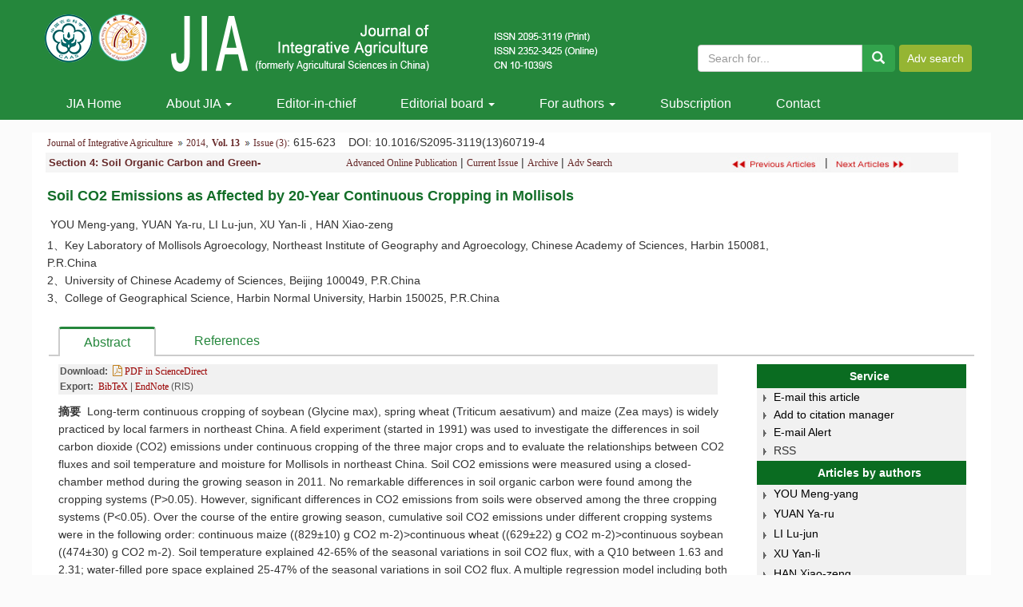

--- FILE ---
content_type: text/html;charset=UTF-8
request_url: https://www.chinaagrisci.com/Jwk_zgnykxen/EN/10.1016/S2095-3119(13)60719-4
body_size: 20189
content:
<!DOCTYPE html>
<html lang="zh-CN">
<head>
<meta charset="utf-8">
<meta http-equiv="X-UA-Compatible" content="IE=edge">
<meta name="viewport" content="width=device-width, initial-scale=1">
<!-- 上述3个meta标签*必须*放在最前面，任何其他内容都*必须*跟随其后！ -->

<!-- 使用 https 可周用些设置，实现http的兼容-->
<meta http-equiv="Content-Security-Policy" content="upgrade-insecure-requests" />


<TITLE>Soil CO2 Emissions as Affected by 20-Year Continuous Cropping in Mollisols</TITLE>

<link href="https://www.chinaagrisci.com/Jwk_zgnykxen/js/bootstrap/css/bootstrap.min.css" rel="stylesheet">
<link href="https://www.chinaagrisci.com/Jwk_zgnykxen/images/2095-3119/css/style.css" rel="stylesheet">
<script src="https://www.chinaagrisci.com/Jwk_zgnykxen/images/2095-3119/js/jquery.min.js"></script>
<script src="https://www.chinaagrisci.com/Jwk_zgnykxen/js/bootstrap/js/bootstrap.min.js"></script>
<link rel="stylesheet" href="!{journal.qiKanWangZhi}/images/2095-3119/font/font-awesome.min.css">

<meta name="keywords" content="CO2 flux , monocultures , soil organic carbon , temperature sensitivity , water-filled pore space," />
<meta content="MSHTML 6.00.2900.3157" name=GENERATOR>
<meta name="HW.ad-path" content="https://www.chinaagrisci.com/Jwk_zgnykxen/EN/abstract/abstract9356.shtml" />
<meta name="HW.identifier" content="https://www.chinaagrisci.com/Jwk_zgnykxen/EN/abstract/abstract9356.shtml" />
<meta name="DC.Format" content="text/html" />
<meta name="DC.Language" content="cn" />
<meta name="DC.Title" content="Soil CO2 Emissions as Affected by 20-Year Continuous Cropping in Mollisols" />
<meta name="DC.Identifier" content="10.1016/S2095-3119(13)60719-4" />
<meta name="DC.Contributor" content="YOU  Meng-yang" />
<meta name="DC.Contributor" content="YUAN  Ya-ru" />
<meta name="DC.Contributor" content="LI  Lu-jun" />
<meta name="DC.Contributor" content="XU  Yan-li " />
<meta name="DC.Contributor" content="HAN  Xiao-zeng" />
<meta name="DC.Date" content="2014-03-12" />
<meta name="citation_journal_title" content="Journal of Integrative Agriculture" />
<meta name="citation_journal_abbrev" content="Journal of Integrative Agriculture" />
<meta name="citation_issn" content="2095-3119" />
<meta name="citation_authors" xml:lang="cn" content=" YOU  Meng-yang, YUAN  Ya-ru, LI  Lu-jun, XU  Yan-li , HAN  Xiao-zeng" />
<meta name="citation_title" xml:lang="cn" content="Soil CO2 Emissions as Affected by 20-Year Continuous Cropping in Mollisols" />
<meta name="DC.Keywords" xml:lang="cn" content="CO2 flux , monocultures , soil organic carbon , temperature sensitivity , water-filled pore space,"/>
<meta name="citation_date" content="2014-03-12" />
<meta name="citation_volume" content="13" />
<meta name="citation_issue" content="3" />
<meta name="citation_firstpage" content="615" />
<meta name="citation_lastpage" content="623" />
<meta name="citation_id" content="13/3/615" />
<meta name="citation_doi" content="10.1016/S2095-3119(13)60719-4" />
<meta name="citation_authors" xml:lang="en" content=" YOU  Meng-yang, YUAN  Ya-ru, LI  Lu-jun, XU  Yan-li , HAN  Xiao-zeng" />
<meta name="citation_title" xml:lang="en" content="Soil CO2 Emissions as Affected by 20-Year Continuous Cropping in Mollisols" />
<meta name="DC.Keywords" xml:lang="en" content="CO2 flux , monocultures , soil organic carbon , temperature sensitivity , water-filled pore space,"/>
<meta name="citation_abstract_html_url" content="https://www.chinaagrisci.com/Jwk_zgnykxen/EN/abstract/abstract9356.shtml" />
<meta name="citation_pdf_url" content="https://www.chinaagrisci.com/Jwk_zgnykxen/EN/article/downloadArticleFile.do?attachType=PDF&id=9356" />
<meta name="citation_public_url" content="https://www.chinaagrisci.com/Jwk_zgnykxen/EN/abstract/abstract9356.shtml" />
<meta name="robots" content="noarchive" />
<link href="https://www.chinaagrisci.com/Jwk_zgnykxen/images/css.css" rel="stylesheet" type="text/css" />
<link href="https://www.chinaagrisci.com/Jwk_zgnykxen/images/abstract.css" rel="stylesheet" type="text/css" />
<link rel="stylesheet" href="https://www.chinaagrisci.com/Jwk_zgnykxen/js/jquery.tabs/jquery.tabs.css" type="text/css" media="print, projection, screen">
<!-- Additional IE/Win specific style sheet (Conditional Comments) -->
<!--[if lte IE 7]>
<link rel="stylesheet" href="https://www.chinaagrisci.com/Jwk_zgnykxen/js/jquery.tabs/jquery.tabs-ie.css" type="text/css" media="projection, screen">
<![endif]-->

<!--css必引 -->
<link href="https://www.chinaagrisci.com/Jwk_zgnykxen/js/bootstrap/css/bootstrap.min.css" rel="stylesheet">
<link rel="stylesheet" href="https://www.chinaagrisci.com/Jwk_zgnykxen/images/2095-3119/css/css.css">
<link href="https://www.chinaagrisci.com/Jwk_zgnykxen/js/bootstrap/css/font-awesome.min.css" rel="stylesheet">
<!-- jQuery必引-->
<script src="https://www.chinaagrisci.com/Jwk_zgnykxen/js/jquery/jquery.min.js"></script>
<script src="https://www.chinaagrisci.com/Jwk_zgnykxen/js/bootstrap/js/bootstrap.min.js"></script>

<SCRIPT language=javascript src="https://www.chinaagrisci.com/Jwk_zgnykxen/images/OPENWIN.JS"></SCRIPT>
<script language="javascript" src="https://www.chinaagrisci.com/Jwk_zgnykxen/js/modelDialog1.js"></script>
<script language="javascript" src="https://www.chinaagrisci.com/Jwk_zgnykxen/js/layer2.1/layer.js"></script>
<script language="javascript" src="https://www.chinaagrisci.com/Jwk_zgnykxen/js/drag.js"></script>
<script language="javascript" src="https://www.chinaagrisci.com/Jwk_zgnykxen/js/store.js"></script>
<script language="javascript" src="https://www.chinaagrisci.com/Jwk_zgnykxen/js/download_EN.js"></script>
<script src="https://www.chinaagrisci.com/Jwk_zgnykxen/js/jquery.tabs/jquery.history_remote.pack.js" type="text/javascript"></script>
<script src="https://www.chinaagrisci.com/Jwk_zgnykxen/js/jquery.tabs/jquery.tabs.pack.js" type="text/javascript"></script>
<!--图片显示  弹出窗口-->
<link rel="stylesheet" href="https://www.chinaagrisci.com/Jwk_zgnykxen/js/colorbox/colorbox.css" />
<script src="https://www.chinaagrisci.com/Jwk_zgnykxen/js/colorbox/jquery.colorbox.js"></script>

<!--图片显示  弹出窗口   结束-->
<script type="text/javascript" src="https://cdn.mathjax.org/mathjax/latest/MathJax.js?config=TeX-AMS-MML_HTMLorMML"></script>
<script type="text/x-mathjax-config">
	MathJax.Hub.Config({
		extensions: ["tex2jax.js"],
		jax: ["input/TeX", "output/HTML-CSS"], 
		tex2jax: {inlineMath: [ ['$','$'], ["\\(","\\)"] ],displayMath: [ ['$$','$$'], ["\\[","\\]"] ],processEscapes: true},
		"HTML-CSS": { availableFonts: ["TeX"] },
		TeX: {equationNumbers: {autoNumber: ["AMS"], useLabelIds: true}},
        "HTML-CSS": {linebreaks: {automatic: true}},
        SVG: {linebreaks: {automatic: true}}
		});
</script>
<script type="text/javascript">
jQuery(function() {
	jQuery.ajax({
		url: "https://www.chinaagrisci.com/Jwk_zgnykxen/CN/user/validateCollectArticle.do?articleId=9356",
		success: function(res) {
			collectCount();
			if (res == "true") {
				jQuery("#collectArticle").append("This article has been collected!");
			}
			if (res == "false") {
				jQuery("#collectArticle").append("<a href='javascript:;' onclick=\"collectArticle('9356')\">Collect articles</a>");
			}
		}
	});
});

function collectCount() {
	jQuery.ajax({
		url: "https://www.chinaagrisci.com/Jwk_zgnykxen/CN/user/articleCollectionTimes.do?articleId=9356",
		success: function(res) {
			jQuery("#collectCount").html("");
			jQuery("#collectCount").append(res);
		}
	});
}

function collectArticle(id) {
	var url = window.location.href;
	jQuery.ajax({
		url: "https://www.chinaagrisci.com/Jwk_zgnykxen/CN/user/addCollectArticle.do",
		data: {
			"articleId": id,
			"url": url
		},
		type: "post",
		success: function(res) {
			if (res == "true") {
				document.getElementById("collectArticle").innerHTML = "This article has been collected!";
				collectCount();
				alert("Sucess to collect!");
			} else if (res == "false") {
				alert("This article has been collected!");
				window.location.reload();
			} else if (res.length > 5) {
				window.location.href = "https://www.chinaagrisci.com/Jwk_zgnykxen/EN/user/userInfo_en.jsp?url=" + res;
			} else {
				alert("Fail to collect this article!");
				window.location.reload();
			}
		},
		error: function() {
			alert("Fail to collect this article!");
		}
	});
}
function lsdy2(attachType,articleId,qiKanWangZhi,nian,issn){
	var pars = "attachType="+attachType+"&id="+articleId;
		if(attachType == "RICH_HTML"){
			jQuery.post(qiKanWangZhi+"/CN/article/downloadArticleFileFee.do?" + new Date(), pars, function(data){
				window.location.href = qiKanWangZhi+"/article/"+nian+"/"+issn+"/"+articleId;
			});			
		}else{
			window.location.href = qiKanWangZhi+"/CN/article/downloadArticleFile.do?attachType="+attachType+"&id="+articleId;	
		}	
			$('.layui-layer').hide();
	$('.layui-layer-shade').hide();
}
function submitLogin(login_id, remote_password){
	var login_id = document.getElementById(login_id).value;
	var remote_password = document.getElementById(remote_password).value;
	var pars = "login_id="+login_id+"&remote_password="+remote_password;
	jQuery.post("https://www.chinaagrisci.com/Jwk_zgnykxen/EN/user/login.do?" + new Date(), pars, function(data){
		window.subwin = new SubWindow("下载文件",data,null,null,null,null,'620px','310px',null,null,"#dddddd","true",null,null,"true",null);
		subwin.show();
	});
}

function close(){
		subwin.close();
	}
 
function showArticleFile(url,attachType,articleId){
	var viewAttach = url+"/EN/article/showArticleFile.do?attachType="+attachType+"&id="+articleId;
	window.open(viewAttach,"下载文件","toolbar=no,location=no,directories=no,status=no,menubar=no,scrollbars=no,resizeable=no,copyhistory=no,width=520,height=200,left=88,top=88");
}                      
		
function searchKeyword(url,id,keyword){
	var form = document.refForm;
	form.searchSQL.value="(("+keyword+"[Keyword]) AND "+id+"[Journal])";
	form.action = url+"/EN/article/advancedSearchResult.do";
	form.submit();
}		
function searchEnKeyword(url,id,keyword){
	var form = document.refForm;
	form.searchSQL.value="(("+keyword+"[Keyword]) AND "+id+"[Journal])";
	form.action = url+"/EN/article/advancedSearchResult.do";
	form.submit();
}		
	
function searchAuthor(url,id,author){
	var form = document.refForm;
	form.searchSQL.value="(("+author+"[Author]) AND "+id+"[Journal])";
	form.action = url+"/EN/article/advancedSearchResult.do";
	form.submit();
}		
	
function searchGuanxi(url,author){
	var form = document.refForm;
	form.author.value=author;
	form.keyword.value="";
	form.action = url+"/EN/article/guanXi.do?name="+author;
	form.submit();
}
	
function addtobookshelf(url,articleId){
	var addbookshelf = "";
	addbookshelf = url+"/EN/article/addBookShelf.do?id="+articleId;
	window.open(addbookshelf,"添加到书架","");
}	
	
function showTxtFile(url,articleId){
	var showtxtfile = "";
	showtxtfile = url+"/EN/article/showTxtFile.do?id="+articleId;
	window.open(showtxtfile,"引用管理器","");
}

function addComment(url,articleId){
	var addComment = "";
	addComment = url+"/EN/comment/addComment.do?id="+articleId;
	window.open(addComment,"文章反馈","toolbar=no,location=no,directories=no,status=no,menubar=no,scrollbars=no,resizeable=no,copyhistory=no,width=520,height=300,left=88,top=88");
}



function findPassword(email){
	var emailReg = /^([a-zA-Z0-9_-])+@([a-zA-Z0-9_-])+(.[a-zA-Z0-9_-])+/
	var email = document.getElementById(email).value;
	var matchemail = emailReg.test(email);
	var pars = "email="+email;
	if(email == '' || email == null){
		alert("Email不能为空！");
		return false;
	} else {
		if(matchemail){
			jQuery.post("https://www.chinaagrisci.com/Jwk_zgnykxen/EN/user/findPassword.do?" + new Date(), pars, function(data){
				subwin.close();
			});
		}else{
			alert("Email格式不正确");		
		}
	}
}

//等比缩放图片
function DrawImage(ImgD,FitWidth,FitHeight){
	var image=new Image();
	image.src=ImgD.src;
	if(image.width>0 && image.height>0){
		if(image.width/image.height>= FitWidth/FitHeight){
			if(image.width>FitWidth){
				ImgD.width=FitWidth;
				ImgD.height=(image.height*FitWidth)/image.width;
			}else{
				ImgD.width=image.width;
				ImgD.height=image.height;
			}
		} else{
			if(image.height>FitHeight){
				ImgD.height=FitHeight;
				ImgD.width=(image.width*FitHeight)/image.height;
			}else{
				ImgD.width=image.width;
				ImgD.height=image.height;
			}
		}
	}
}
$(function(){
	$('.tabs-nav').eq(4).removeClass('tabs-selected');
})
function chakan(shifoukaifang,id,url){
	var url2 = "https://www.chinaagrisci.com/Jwk_zgnykxen/fileup/2095-3119/SUPPL/"+url;
	window.location.href = "https://www.chinaagrisci.com/Jwk_zgnykxen/CN/suppl/validateVideo.do?url="+url2+"&id="+id+"&shifoukaifang="+shifoukaifang;
}
</script>
<TITLE>Soil CO2 Emissions as Affected by 20-Year Continuous Cropping in Mollisols</TITLE>
<style type="text/css">
<!--
.cell_c {
	border: 1px solid #4C634F;cursor:hand;
}
.J_lanmu{
	font-family: Verdana, Arial, Helvetica, sans-serif;
	font-size: 13px;
	color: #662828;
	font-weight: bold;
}
.J_linkcaidan{
	font-family: Verdana, Arial, Helvetica, sans-serif;
	font-size: 12px;
	color: #662828;
}
.J_content{

	font-size: 14px;
	font-weight: normal;
	color: #000000;
}
.J_biaoti {
	font-family: 黑体, Arial;
	font-size: 18px;
	color: #4c634f;
	line-height: normal;
}
.J_biaoti_en {
	font-family: Arial;
	font-size: 18px;
    color: #146e29;
	font-weight: bold;
}
.J_author_cn{
    font-family:Verdana;
	font-size: 13px;
	font-weight: normal;
	color: #333333;
	font-weight: bold;
}
.J_author_dizhi{
    font-family:Verdana;
	font-size: 12px;
	font-weight: normal;
	color: #000000;
	
}
.J_author_en{
    font-family:Verdana, Arial, Helvetica, sans-serif;
	font-size: 13px;
	font-weight: normal;
	color: #333333;
	font-weight: bold;
}
.J_zuozhedwei{
    font-family:Verdana, Arial, Helvetica, sans-serif;
	font-size: 12px;
	font-weight: normal;
	color: #333333;
}

.J_zhaiyao_en{
	font-family: verdana;
	font-size: 12px;
	line-height: 20px;
	color: #000000;
}
.J_zhaiyao{
	font-size: 12px;
	line-height: 20px;
	color: #000000;
}
.J_erjibiaoti{
    font-family: Verdana, Arial, Helvetica, sans-serif;
	font-size: 13px;
	font-weight: bold;
	color: #000000;
	line-height:140%
}
.txt_zhaiyao {
	font-family: verdana;
	line-height: 20px;
	color: #662828;
	font-size: 12px
}
a.txt_zhaiyao:hover {
	color: #ff0000; text-decoration: underline;
}
a.txt_zhaiyao:link {
	color: #662828
}
a.txt_zhaiyao:visited {
	color: #662828
}

.txt_zhaiyao1 {
	font-family:Verdana;
	color: #990000;
	font-size: 12px;
}
a.txt_zhaiyao1:hover {
	font-family:Verdana;
	color: #ff0000; 
	text-decoration: underline;
}
a.txt_zhaiyao1:link {
	font-family:Verdana;
	color: #990000;
}
a.txt_zhaiyao1:visited {
	font-family:Verdana;
	color: #990000;
}
.txt_12 {
	font-size: 12px
}

-->
.tabs {
    list-style: none;
    margin: 0;
}
.tabs:after { /* clearing without presentational markup, IE gets extra treatment */
    display: block;
    clear: both;
    content: " ";
}
.tabs ul {
	margin-left: 0; 
	padding-left: 0;
    list-style-type: none;
}
.tabs li {
    float: left;
    margin: 0 0 0 1px;
    min-width: 84px; /* be nice to Opera */
    cursor:pointer;
}
.unseleted {
	border-bottom:#fff solid 1px;
	position:relative;
	top: 1px;
}
.selected {
	border-bottom:#fff solid 1px;
	position:relative;
	top: 1px;
}
.jiusadhinia span{
	display: inline !important;
}
.tabs a, .tabs a span {
    display: block;
    padding: 0 10px;
    background: url(https://www.chinaagrisci.com/Jwk_zgnykxen/js/jquery/tab.png) no-repeat;
}
.tabs a {
    position: relative;
    top: 1px;
    z-index: 2;
    padding-left: 0;
    color: #0063A9;
    font-size: 12px;
    font-weight: bold;
    line-height: 1.2;
    text-align: center;
    text-decoration: none;
    white-space: nowrap; /* required in IE 6 */    
}
.tabs .tabs-selected a, .tabs a:hover, .tabs a:focus, .tabs a:active {
    background-position: 100% -150px;
    outline: 0; /* prevent dotted border in Firefox */
}
.tabs a, .tabs .tabs-disabled a:hover, .tabs .tabs-disabled a:focus, .tabs .tabs-disabled a:active {
    background-position: 100% -100px;
}
.tabs a span {
    width: 64px; /* IE 6 treats width as min-width */
    min-width: 64px;
    height: 18px; /* IE 6 treats height as min-height */
    min-height: 18px;
    padding-top: 6px;
    padding-right: 0;
}
*>.tabs a span { /* hide from IE 6 */
    width: auto;
    height: auto;
}
.tabs .tabs-selected a span, .tabs a:hover span, .tabs a:focus span, .tabs a:active span {
    background-position: 0 -50px;
}
.tabs a span, .tabs .tabs-disabled a:hover span, .tabs .tabs-disabled a:focus span, .tabs .tabs-disabled a:active span {
    background-position: 0 0;
}
.tabs .tabs-disabled {
    opacity: .4;
}
DIV.reference_tab_content  A {

	COLOR: #d85437

}
DIV.reference_tab_content  A:hover {

	COLOR: #FF0000

}

DIV.reference_tab_content  A:visited {

	COLOR: #d85437


}
.salasl{
    font-size: 14px;
}
.nav>li>a{padding:6px 30px;}
.table{font-size:14px;}
</style>
<style type="text/css">
.black_overlay{
    display: none;
    position: absolute;
    top: 0%;
    left: 0%;
    width: 100%;
    height: 100%;
    background-color: #D8D8D8;
    z-index:1001;
    -moz-opacity: 0.8;
    opacity:.80;
    filter: alpha(opacity=80);
}
.waiting_content {
    display: none;
    width: 50%;
    padding: 16px;
    border: 1px solid orange;
    background-color: white;
    z-index:1002;
    overflow: auto;
    position:absolute;/**绝对定位**/
	left:50%;/**左边50%**/
	top:50%;/**顶部50%**/
	margin-top:-50px;/**上移-50%**/
	margin-left:-100px;/**左移-50%**/
}
</style>




</head>
<body>
<div id="waiting" class="waiting_content">
	<div style="padding: 5px;">
	<span id="waitingInfo">Please wait a minute...</span><br/>
	</div>
</div>
 <!--头部-->
<header class="banner1">
	<div class="container">
		<div class="row">
			<div class="col-md-8 col-xs-12 logo">
			  <h1><a href="https://www.chinaagrisci.com/Jwk_zgnykxen/EN/2095-3119/home.shtml"><img src="https://www.chinaagrisci.com/Jwk_zgnykxen/images/2095-3119/images/logo.png" class="img-responsive" data-bd-imgshare-binded="1"></a></h1>
			</div>
			<div class="col-md-4 hidden-sm hidden-xs">
				<div class="row">
				<div class="col-md-2 col-xs-2 issn text-right">
				</div>
				<div class="col-md-7 col-xs-7 text-right issn" style="text-align: left;">
			
				</div>
				</div>
				  <div class="btn-p input-group" role="toolbar">
<!--检索-->
<IFRAME id="search1" src="https://www.chinaagrisci.com/Jwk_zgnykxen/EN/article/quickSearch.do" width="348" height="34" border="0" scrolling="no" frameborder="0" allowtransparency="true"></IFRAME>
<!--检索end--> 
				  </div>
			  </div>
		</div>
	</div>
</header>
<div class="navbar site-nav whitebg">
<div class="container">
<div class="row">

    <div class="navbar-header">
      <button class="navbar-toggle collapsed" type="button" data-toggle="collapse" data-target=".navbar-collapse"> <span class="sr-only">导航切换</span> <span class="icon-bar"></span> <span class="icon-bar"></span> <span class="icon-bar"></span> </button>
      <a class="navbar-brand visible-xs" href="">Journal of Integrative Agriculture</a> </div>
    <div class="navbar-collapse collapse" role="navigation">
		<ul class="nav navbar-nav">
		<li><a href="https://www.chinaagrisci.com/Jwk_zgnykxen/EN/2095-3119/home.shtml">JIA Home</a></li>
		<li role="presentation" class="dropdown"> <a href="#" class="dropdown-toggle" data-toggle="dropdown" aria-expanded="false">About JIA <b class="caret"></b></a>
          <ul class="dropdown-menu">
			<li><a href="https://www.chinaagrisci.com/Jwk_zgnykxen/EN/column/column1.shtml">Description</a></li>
			<li><a href="https://www.chinaagrisci.com/Jwk_zgnykxen/EN/news/news20150.shtml">Video introduction</a></li>
          </ul>
        </li>
        <li><a href="https://www.chinaagrisci.com/Jwk_zgnykxen/EN/column/column28.shtml">Editor-in-chief</a></li>
		<li role="presentation" class="dropdown"> <a href="#" class="dropdown-toggle" data-toggle="dropdown" aria-expanded="false">Editorial board <b class="caret"></b></a>
          <ul class="dropdown-menu">
			<li><a href="https://www.chinaagrisci.com/Jwk_zgnykxen/EN/column/column13.shtml">Guideline of JIA editorial board</a></li>
			<li><a href="https://www.chinaagrisci.com/Jwk_zgnykxen/EN/column/column21.shtml">Editorial board</a></li>
			<li><a href="https://www.chinaagrisci.com/Jwk_zgnykxen/EN/column/column31.shtml">Youth Editorial Board</a></li>
          </ul>
        </li>
		<li role="presentation" class="dropdown"> <a href="#" class="dropdown-toggle" data-toggle="dropdown" aria-expanded="false">For authors <b class="caret"></b></a>
          <ul class="dropdown-menu">
			<li><a href="https://www.chinaagrisci.com/Jwk_zgnykxen/EN/column/column23.shtml">Instruction for authors</a></li>
			<li><a href="https://www.chinaagrisci.com/Jwk_zgnykxen/EN/column/column24.shtml">Title page</a></li>
			<li><a href="https://www.chinaagrisci.com/Jwk_zgnykxen/EN/column/column25.shtml">Copyright agreement</a></li>
			<li><a href="https://www.chinaagrisci.com/Jwk_zgnykxen/EN/column/column26.shtml">Templates</a></li>
			<li><a href="https://www.chinaagrisci.com/Jwk_zgnykxen/EN/column/column32.shtml">Endnote</a></li>
			<li><a href="https://www.chinaagrisci.com/Jwk_zgnykxen/EN/column/column33.shtml">Journal data policy</a></li>
          </ul>
        </li>
		<li><a href="https://www.chinaagrisci.com/Jwk_zgnykxen/EN/column/column27.shtml">Subscription</a></li>
        <li><a href="https://www.chinaagrisci.com/Jwk_zgnykxen/EN/column/column29.shtml">Contact</a></li>
      </ul>
    </div>
  </div>
</div>
</div>
<div class="container whitebg" style="height: 16px"></div>
<!--移动设备可见-->
<div class="container-fluid app-search container whitebg hidden-lg">
<div class="btn-p input-group" role="toolbar">
<!--检索-->
<IFRAME id="search1" src="https://www.chinaagrisci.com/Jwk_zgnykxen/EN/article/quickSearch.do" width="348" height="34" border="0" scrolling="no" frameborder="0" allowtransparency="true"></IFRAME>
<!--检索end--> 
</div></div>
<!--移动设备可见--> 
<!--头部end-->
<script src='http://tongji.journalreport.cn/mstatistics.service.js' ></script><script>recordAdd('bb2a60feedfa459d888167b3d7344028')</script>
<div class="container whitebg">
  <div class="row">
<div class="col-sm-12" style="background: #fff;" >
	<table border="0" width="100%" align="center" cellpadding="0" cellspacing="0" style="margin:0 auto;">
		<tr>
			<td>
				<table width="98%"  border="0" align="center" cellpadding="0" cellspacing="0"  bgcolor="#ffffff">
					<tr>
											<td height="25" align="left"><a href="https://www.chinaagrisci.com/Jwk_zgnykxen" class="txt_zhaiyao">Journal of Integrative Agriculture</a>&nbsp;<img src="https://www.chinaagrisci.com/Jwk_zgnykxen/images/dao.gif"/>&nbsp;<A Href="https://www.chinaagrisci.com/Jwk_zgnykxen/EN/article/showTenYearVolumnDetail.do?nian=2014" class="txt_zhaiyao">2014</a>, <B><A Href="https://www.chinaagrisci.com/Jwk_zgnykxen/EN/article/showTenYearVolumnDetail.do?nian=2014" class="txt_zhaiyao">Vol. 13</a></B> <img src="https://www.chinaagrisci.com/Jwk_zgnykxen/images/dao.gif"/> <a href="https://www.chinaagrisci.com/Jwk_zgnykxen/EN/volumn/volumn_1167.shtml" class="txt_zhaiyao">Issue (3)</a>: 615-623&nbsp;&nbsp;&nbsp;&nbsp;<span class="style1">DOI</span>: 10.1016/S2095-3119(13)60719-4</td>
										</tr>
				</table>  
				<table width="98%"  border="0" align="center" cellpadding="0" cellspacing="0"  bgcolor="#ffffff">
					<tr>
                        <td>
							                        </td>
					</tr>
					<tr>
						<td height="25" bgcolor="#F5F5F5">
							<table width="100%"  border="0" cellspacing="0" cellpadding="0">
								<tr>
									<td width="25%" align="left"><span class="J_lanmu">Section 4: Soil Organic Carbon and Green-</span></td>
									<td height="25" width="45%" align="center">
										<a href="https://www.chinaagrisci.com/Jwk_zgnykxen/EN/article/showNewArticle.do" class="txt_zhaiyao">Advanced Online Publication</a> | <a href="https://www.chinaagrisci.com/Jwk_zgnykxen/EN/volumn/volumn_1167.shtml" class="txt_zhaiyao">Current Issue</a> | <a href="https://www.chinaagrisci.com/Jwk_zgnykxen/EN/article/showOldVolumn.do" class="txt_zhaiyao">Archive</a> | <a href="https://www.chinaagrisci.com/Jwk_zgnykxen/EN/article/advancedSearch.do" class="txt_zhaiyao">Adv Search</a>
		  							</td>
          							<td align="center">
											  									  								<a href="https://www.chinaagrisci.com/Jwk_zgnykxen/EN/abstract/abstract9355.shtml" class="txt_zhaiyao"><img src="https://www.chinaagrisci.com/Jwk_zgnykxen/images/qyp_en.jpg"  width="115" height="19" border=0 align="absbottom"/></a>
		  									  							|
		  									  								<a href="https://www.chinaagrisci.com/Jwk_zgnykxen/EN/abstract/abstract9358.shtml" class="txt_zhaiyao"><img src="https://www.chinaagrisci.com/Jwk_zgnykxen/images/hyp_en.jpg"  width="100" height="19" border=0 align="absbottom"/></a>
		  																		  							</td>
        						</tr>
      						</table>
      					</td>
  					</tr>
  					<tr>
    					<td height="10"></td>
   					</tr>
   										<tr>
    					<td height="40" align="left"><span class="J_biaoti_en">Soil CO2 Emissions as Affected by 20-Year Continuous Cropping in Mollisols</span></td>
  					</tr>
  										
  										<tr>
						<td height="30" align="left" class="J_author_EN">&nbsp;YOU Meng-yang, YUAN Ya-ru, LI Lu-jun, XU Yan-li , HAN Xiao-zeng</td>
					</tr>
										
										<tr>
						<td height="30" class="J_author" align="left">1、Key Laboratory of Mollisols Agroecology, Northeast Institute of Geography and Agroecology, Chinese Academy of Sciences, Harbin 150081,<br />
P.R.China<br />
2、University of Chinese Academy of Sciences, Beijing 100049, P.R.China<br />
3、College of Geographical Science, Harbin Normal University, Harbin 150025, P.R.China</td>
					</tr>
										
										<tr>
						<td height="10"></td>
					</tr>
				</table>
				<table border="0" align="center" cellpadding="0" cellspacing="0">
					<tr>
						<td height="15"></td>
					</tr>
				</table>
				<table border="0" width="100%" align="center" cellpadding="0" cellspacing="0"  bgcolor="#ffffff">
					<tr>
						<td >
							<table width="100%" border="0" align="right" cellpadding="0" cellspacing="0">
								<tr>
									<td  align="left" valign="top">
									
									<!---------------小屏幕显示------------------->
									
									<div> <!-- Only required for left/right tabs -->
          <ul class="home-biaoqiannav nav nav-tabs">
            <li class="active"><a href="#tab1" data-toggle="tab" aria-expanded="true">Abstract</a></li>
             <!---->
             <li class=""><a href="#tab3" data-toggle="tab" aria-expanded="false">References</a></li>
			 			 <!--
			  <li class=""><a href="#tab5" data-toggle="tab" aria-expanded="false">Related Articles</a></li>
			  <li><a href="#tab4" data-toggle="tab" aria-expanded="false"><span>Recommended</span></a></li>
			  <li><a href="#tab8" data-toggle="tab" aria-expanded="false" id="ArticleEstimate"><span>Comments</span></a></li>
			  <li class=" hidden-md hidden-sm hidden-xs"><a href="#tab6" data-toggle="tab" aria-expanded="false" id="MetricsTabC">Metrics</a></li>
			 -->
			 
            
          </ul>
          <div class="tab-content">
            <div class="tab-pane text-left active" id="tab1">
             <div id="AbstractTab" class="row"> 
				<div class="left-l col-md-9 col-sm-12">
												  <table   align="center">
													<tr>
													    <td height="5" colspan="2">
													    	<table width="98%">
																<tr>
																	<td height="25" colspan="2" class="txt_12" bgcolor="#f1f1f1"><B>Download:&nbsp;</B> 
																																		<A class="txt_zhaiyao1" href="http://www.sciencedirect.com/science/journal/20953119/13/3"><i class="fa fa-file-pdf-o"></i> PDF in ScienceDirect</A>&nbsp;&nbsp;
																																			
																   																	   																																																						
																																			   								                            																																								
																   																	   																																																						<br>
																		<B>Export:&nbsp;</B> <A id=bibtex_export href="https://www.chinaagrisci.com/Jwk_zgnykxen/EN/article/getTxtFile.do?fileType=BibTeX&id=9356" target=_blank class="txt_zhaiyao1">BibTeX</A> | <A id=ris_export 
																		href="https://www.chinaagrisci.com/Jwk_zgnykxen/EN/article/getTxtFile.do?fileType=EndNote&id=9356" target=_blank class="txt_zhaiyao1">EndNote</A> (RIS) &nbsp; 
																		&nbsp;&nbsp;&nbsp;
																		<!---->
																	</td>
																</tr>
															</table>
														</td>
													</tr>
																										
													<tr>
														<td valign="top" class="salasl" style="padding-top:10px;">
															
													     		                            						                            																	    <b>摘要</b>&nbsp;&nbsp;Long-term continuous cropping of soybean (Glycine max), spring wheat (Triticum aesativum) and maize (Zea mays) is widely practiced by local farmers in northeast China. A field experiment (started in 1991) was used to investigate the differences in soil carbon dioxide (CO2) emissions under continuous cropping of the three major crops and to evaluate the relationships between CO2 fluxes and soil temperature and moisture for Mollisols in northeast China. Soil CO2 emissions were measured using a closed-chamber method during the growing season in 2011. No remarkable differences in soil organic carbon were found among the cropping systems (P&gt;0.05). However, significant differences in CO2 emissions from soils were observed among the three cropping systems (P&lt;0.05). Over the course of the entire growing season, cumulative soil CO2 emissions under different cropping systems were in the following order: continuous maize ((829&plusmn;10) g CO2 m-2)&gt;continuous wheat ((629&plusmn;22) g CO2 m-2)&gt;continuous soybean ((474&plusmn;30) g CO2 m-2). Soil temperature explained 42-65% of the seasonal variations in soil CO2 flux, with a Q10 between 1.63 and 2.31; water-filled pore space explained 25-47% of the seasonal variations in soil CO2 flux. A multiple regression model including both soil temperature (T, &deg;C) and water-filled pore space (W, %), log(f)=a+bT log(W), was established, accounting for 51-66% of the seasonal variations in soil CO2 flux. The results suggest that soil CO2 emissions and their Q10 values under a continuous cropping system largely depend on crop types in Mollisols of Northeast China.
														<br><br>
															                            																	    <b>Abstract</b>&nbsp;&nbsp;Long-term continuous cropping of soybean (Glycine max), spring wheat (Triticum aesativum) and maize (Zea mays) is widely practiced by local farmers in northeast China. A field experiment (started in 1991) was used to investigate the differences in soil carbon dioxide (CO2) emissions under continuous cropping of the three major crops and to evaluate the relationships between CO2 fluxes and soil temperature and moisture for Mollisols in northeast China. Soil CO2 emissions were measured using a closed-chamber method during the growing season in 2011. No remarkable differences in soil organic carbon were found among the cropping systems (P&gt;0.05). However, significant differences in CO2 emissions from soils were observed among the three cropping systems (P&lt;0.05). Over the course of the entire growing season, cumulative soil CO2 emissions under different cropping systems were in the following order: continuous maize ((829&plusmn;10) g CO2 m-2)&gt;continuous wheat ((629&plusmn;22) g CO2 m-2)&gt;continuous soybean ((474&plusmn;30) g CO2 m-2). Soil temperature explained 42-65% of the seasonal variations in soil CO2 flux, with a Q10 between 1.63 and 2.31; water-filled pore space explained 25-47% of the seasonal variations in soil CO2 flux. A multiple regression model including both soil temperature (T, &deg;C) and water-filled pore space (W, %), log(f)=a+bT log(W), was established, accounting for 51-66% of the seasonal variations in soil CO2 flux. The results suggest that soil CO2 emissions and their Q10 values under a continuous cropping system largely depend on crop types in Mollisols of Northeast China.
																										    </td>
														</tr>
												  		<form name="refForm" action="showCorrelativeArticle.do" method=post target=_blank>
												  		<input type=hidden name=keyword value="">
												        <input type=hidden name=author value="">
												        <input type="hidden" name="searchSQL" value="" />
												        														<tr>
															<td><span ><B>Keywords:&nbsp;</B>
																																																				<a class="txt_zhaiyao1" onClick="searchKeyword('https://www.chinaagrisci.com/Jwk_zgnykxen','1','CO2 flux ')" href="#">CO2 flux </a>&nbsp;&nbsp;
																		&nbsp;&nbsp;																																				<a class="txt_zhaiyao1" onClick="searchKeyword('https://www.chinaagrisci.com/Jwk_zgnykxen','1',' monocultures ')" href="#"> monocultures </a>&nbsp;&nbsp;
																		&nbsp;&nbsp;																																				<a class="txt_zhaiyao1" onClick="searchKeyword('https://www.chinaagrisci.com/Jwk_zgnykxen','1',' soil organic carbon ')" href="#"> soil organic carbon </a>&nbsp;&nbsp;
																		&nbsp;&nbsp;																																				<a class="txt_zhaiyao1" onClick="searchKeyword('https://www.chinaagrisci.com/Jwk_zgnykxen','1',' temperature sensitivity ')" href="#"> temperature sensitivity </a>&nbsp;&nbsp;
																		&nbsp;&nbsp;																																				<a class="txt_zhaiyao1" onClick="searchKeyword('https://www.chinaagrisci.com/Jwk_zgnykxen','1',' water-filled pore space')" href="#"> water-filled pore space</a>&nbsp;&nbsp;
																																			</span>
															</td>
														</tr>
																												</form>
														<tr>
															<td >
															    <!--
																																	<strong>Received:</strong> 09 October 2013
																	&nbsp;&nbsp;&nbsp;&nbsp;
															    																																
															    															    																	<strong>Accepted:</strong> 12 March 2014
															    																-->
																<span>
																	<b>Received:</b> 09 October 2013&nbsp;&nbsp;
															</span>
							
							<span>
																	<b>Accepted:</b> 
															</span>
							
							
							<span>
															</span>
							
															</td>
															
														</tr>
														 																												<tr>
															<td class="J_content"><STRONG>Fund:&nbsp;</STRONG><p>This work was supported by the Key Research Program of the Chinese Academy of Sciences (KZZD-EW-TZ-16-02), the Foundation for Young Talents of the Northeast Institute of Geography and Agroecology, Chinese Academy of Sciences (DLSYQ13001), and the National Natural Science Foundation of China (41101283).</p></td>
														</tr>
																											    														<tr>
															<td><span >
																<strong>Corresponding Authors:&nbsp;</strong>
																HAN Xiao-zeng, Tel: +86-451-86602940, E-mail: xzhan@iga.ac.cn; LI Lu-jun, Tel: +86-451-86601048, Fax: +86-451-86603736, E-mail: lilujun@
iga.ac.cn&nbsp;&nbsp;&nbsp;
																
													     		</span>
													     	</td>
														</tr>
																																										<tr>
															<td><span ><STRONG>About author:&nbsp;</STRONG> HAN Xiao-zeng, Tel: +86-451-86602940, E-mail: xzhan@iga.ac.cn</span></td>
														</tr>
																											</table>
												</div>
												<!------------------------------------right-------------------------------------->
												<div class="right-r col-md-3 col-sm-12">
												
										
												
												<table cellspacing=0 cellpadding=0 width="100%" align="right" style="background: #f1f1f1;">
																<tbody>
																	<tr bgcolor="#0a6c21">
																		<td width="7%" height="30"></td>
																		<td width="93%"  align=center><strong><font color="#ffffff">Service</font></strong></td>
																	</tr>
																	
																	<form name=mail action="https://www.chinaagrisci.com/Jwk_zgnykxen/EN/article/sendMail.jsp" method=post target=_blank>
																	<tr>
																		<td align=middle height=20><IMG height=11 src="https://www.chinaagrisci.com/Jwk_zgnykxen/images/arrow.jpg" width=8></td>
																		<td class=J_content height=20><A class=J_content onclick=mail.submit() href="javascript:void(null)">E-mail this article</a> 
																			<input type="hidden" value="I find an interesting article in Journal of Integrative Agriculture, about “<p>CO2 flux | monocultures | soil organic carbon | temperature sensitivity | water-filled pore space</p>”. Please open it by linking:https://www.chinaagrisci.com/Jwk_zgnykxen/EN/abstract/abstract9356.shtml" name="neirong">
																			<input type="hidden" name="thishref" value="https://www.chinaagrisci.com/Jwk_zgnykxen/EN/abstract/abstract9356.shtml">
																			<input type="hidden" name="jname" value="Journal of Integrative Agriculture">
																			<input type="hidden" name="title" value="<p>CO2 flux | monocultures | soil organic carbon | temperature sensitivity | water-filled pore space</p>">
																		</td>
																	</tr>
																	</form>
																	<form name=bookshelf method=post target=_blank>
																	<tr>
																		<!--<td align=middle height=20><img height=11 src="https://www.chinaagrisci.com/Jwk_zgnykxen/images/arrow.jpg" width=8></td>
																		<td class=J_content height=20><a  class=J_content onclick=addtobookshelf('https://www.chinaagrisci.com/Jwk_zgnykxen','9356') href="#">Add to my bookshelf</a>         	</TD>-->
																	</tr>
																	</form>
																	<tr>
																		<td align=middle height=20><img height=11 src="https://www.chinaagrisci.com/Jwk_zgnykxen/images/arrow.jpg" width=8></td>
																		<td height=20><a class=J_content onclick=showTxtFile('https://www.chinaagrisci.com/Jwk_zgnykxen','9356') href="#">Add to citation manager</a></td>
															        </tr>
															        <tr>
															          <td align=middle height=20><img height=11 src="https://www.chinaagrisci.com/Jwk_zgnykxen/images/arrow.jpg" width=8></td>
															          <td height=20><A class=J_content href="https://www.chinaagrisci.com/Jwk_zgnykxen/EN/alert/showAlertInfo.do">E-mail Alert</a>
															          </td>
															        </tr>
																	<tr>
																		<td align=middle height=25><img height=11 src="https://www.chinaagrisci.com/Jwk_zgnykxen/images/arrow.jpg" width=8></td>
																		<td height=25><span class=J_content><a href="https://www.chinaagrisci.com/Jwk_zgnykxen/EN/rss/showRssInfo.do" target="_blank">RSS</a></span></td>
																	</tr>
																	<tr>
																	<!--
																	<td align=middle height=25><img height=11 src="https://www.chinaagrisci.com/Jwk_zgnykxen/images/arrow.jpg" width=8></td>
																	<td height=25>
																	<div class="bshare-custom"><div class="bsPromo bsPromo2"></div><a title="WeChat" class="bshare-weixin" href="javascript:void(0);"></a><a title="Weibo" class="bshare-sinaminiblog"></a><a title="Facebook" class="bshare-facebook" href="javascript:void(0);"></a><a title="Twitter" class="bshare-twitter" href="javascript:void(0);"></a><a title="LinkedIn" class="bshare-linkedin" href="javascript:void(0);"></a></div>
																	<script type="text/javascript" charset="utf-8" src="http://static.bshare.cn/b/buttonLite.js#style=-1&amp;uuid=&amp;pophcol=2&amp;lang=en"></script><script type="text/javascript" charset="utf-8" src="http://static.bshare.cn/b/bshareC0.js"></script>
																	
																	
																	</td>
																	</tr>
																	-->
																	<tr bgcolor="#0a6c21">
																		<td width="7%" height=30></td>
																		<td width="93%"  align=center><strong><font color="#ffffff">Articles by authors</font></strong></td>
															        </tr>
																																		<tr>
																		<td height="25" align="center"><img height=11 src="https://www.chinaagrisci.com/Jwk_zgnykxen/images/arrow.jpg" width=8></td>
																		<td height="25" class="J_linkcaidan"><a  class=J_content onClick="searchAuthor('https://www.chinaagrisci.com/Jwk_zgnykxen','1','YOU  Meng-yang')" href="#">YOU  Meng-yang</a>
																		</td>
																	</tr>
																																		<tr>
																		<td height="25" align="center"><img height=11 src="https://www.chinaagrisci.com/Jwk_zgnykxen/images/arrow.jpg" width=8></td>
																		<td height="25" class="J_linkcaidan"><a  class=J_content onClick="searchAuthor('https://www.chinaagrisci.com/Jwk_zgnykxen','1','YUAN  Ya-ru')" href="#">YUAN  Ya-ru</a>
																		</td>
																	</tr>
																																		<tr>
																		<td height="25" align="center"><img height=11 src="https://www.chinaagrisci.com/Jwk_zgnykxen/images/arrow.jpg" width=8></td>
																		<td height="25" class="J_linkcaidan"><a  class=J_content onClick="searchAuthor('https://www.chinaagrisci.com/Jwk_zgnykxen','1','LI  Lu-jun')" href="#">LI  Lu-jun</a>
																		</td>
																	</tr>
																																		<tr>
																		<td height="25" align="center"><img height=11 src="https://www.chinaagrisci.com/Jwk_zgnykxen/images/arrow.jpg" width=8></td>
																		<td height="25" class="J_linkcaidan"><a  class=J_content onClick="searchAuthor('https://www.chinaagrisci.com/Jwk_zgnykxen','1','XU  Yan-li ')" href="#">XU  Yan-li </a>
																		</td>
																	</tr>
																																		<tr>
																		<td height="25" align="center"><img height=11 src="https://www.chinaagrisci.com/Jwk_zgnykxen/images/arrow.jpg" width=8></td>
																		<td height="25" class="J_linkcaidan"><a  class=J_content onClick="searchAuthor('https://www.chinaagrisci.com/Jwk_zgnykxen','1','HAN  Xiao-zeng')" href="#">HAN  Xiao-zeng</a>
																		</td>
																	</tr>
																																		<tr>
																		<td height="10" colspan="2"></td>
																	</tr>
																</table>
													
												</div>
												
												</div>
												<table>
												<tr>
												<td>
												<div id="trendmd-suggestions"></div>
												
												<h4 style="background:#f1f1f1;height:25px;line-height:25px;font-size:14px;"><strong>Cite this article:&nbsp;</strong></h4> 
														<p>
				 YOU  Meng-yang, YUAN  Ya-ru, LI  Lu-jun, XU  Yan-li , HAN  Xiao-zeng. 
		2014. 
		Soil CO2 Emissions as Affected by 20-Year Continuous Cropping in Mollisols. <i>Journal of Integrative Agriculture</i>, 13(3): 615-623.
                                                           
														</p> 
														
														  
												</td>
												</tr>
												</table>
												

												
            </div>
                         <div class="tab-pane text-left" id="tab3">
            
									            <div id="ReferenceTab">
									               <table width="98%" border="0" align="center" cellpadding="0" cellspacing="8">
																												  <tr>
															<td class="J_author"> Almagro M, Loez J, Querejeta J L, Martinez-Mena M. 2009. Temperature dependence of soil CO2 efflux is strongly modulated by seasonal patterns of moisture availability in a Mediterranean ecosystem. Soil Biology &amp; Biochemistry, 41, 594-605</br></br>&nbsp;Bauchmann N. 2000. Biotic and abiotic factors controlling soil respiration rates in Picea abies stands. Soil Biology &amp; Biochemistry, 32, 1625-1635</br></br>&nbsp;Bauer J, Herbst M, Huisman J A, Weiherm&uuml;ller L, Vereecken H. 2008. Sensitivity of simulated soil heterotrophic respiration to temperature and moisture reduction functions. Geoderma, 145, 17-27</br></br>&nbsp;de Bortoli Teixeira D, Panosso A R, Cerri C E P, Pereira G T, La Scala N. 2011. Soil CO2 emission estimated by different interpolation techniques. Plant and Soil, 345, 187-194</br></br>&nbsp;Conant R T, Ogle S M, Paul E A, Paustian K. 2011. Measuring and monitoring soil organic carbon stocks in agricultural lands for climate mitigation. Frontiers in Ecology and the Environment, 9, 169-173</br></br>&nbsp;Davidson E A, Belk E, Boone R D. 1998. Soil water content and temperature as independent or confounded factors controlling soil respiration in a temperate mixed hardwood forest. Global Change Biology, 4, 217-227</br></br>&nbsp;Davidson E A, Verchot L V, Cattanio J H, Ackerman I L, Carvalho J E M. 2000. Effects of soil water content on soil respiration in forests and cattle pastures of eastern Amazonia. Biogeochemistry, 48, 53-69</br></br>&nbsp;Diacono M, Montemurro F. 2010. Long-term effects of organic amendments on soil fertility. A review. Agronomy for Sustainable Development, 30, 401-422</br></br>&nbsp;Ding W, Cai Y, Cai Z. 2007. Soil respiration under maize crops: effects of water, temperature, and nitrogen fertilizaton. Soil Science Society of America Journal, 71, 944-951</br></br>&nbsp;Ding W, Yu H, Cai Z, Han F, Xu Z. 2010. Responses of soil respiration to N fertilization in a loamy soil under maize cultivation. Geoderma, 155, 381-389</br></br>&nbsp;Emran M, Gispert M, Pardini G. 2012. Comparing measurement methods of carbon dioxide fluxes in a soil sequence under land use and cover change in North Eastern Spain. Geoderma, 170, 176-185</br></br>&nbsp;Fiener P, Dlugo&szlig; V, Korres W, Schneider K. 2012. Spatial variability of soil respiration in a small agricultural watershed - Are patterns of soil redistribution important? Catena, 94, 3-16</br></br>&nbsp;Franzluebbers A J. 1999. Microbial activity in response to water-filled pore space of variably eroded southern Piedmont soils. Applied Soil Ecology, 11, 91-101</br></br>&nbsp;Fu&szlig; R, Ruth B, Schilling R, Scherb H, Munch J C. 2011. Pulse emissions of N2O and CO2 from an arable field depending on fertilization and tillage practice. Agriculture, Ecosystems &amp; Environment, 144, 61-68</br></br>&nbsp;Gao J, Ouyang H, Lei G, Xu X, Zhang M. 2011. Effects of temperature, soil moisture, soil type and their interactions on soil carbon mineralization in Zoig&ecirc; alpine wetland, Qinghai-Tibet Plateau. Chinese Geographical Science, 21, 27-35</br></br>&nbsp;Gonz&aacute;lez-S&aacute;nchez E J, Ord&oacute;&ntilde;ez-Fern&aacute;ndez R, Carbonell- Bojollo R, Veroz-Gonz&aacute;lez O, Gil-Ribes J A. 2012. Meta-analysis on atmospheric carbon capture in Spain through the use of conservation agriculture. Soil &amp; Tillage Research, 122, 52-60</br></br>&nbsp;Graf A, Weiherm&uuml;ller L, Huisman J A, Herbst M, Bauer J, Vereecken H. 2008. Measurement depth effects on the apparent temperature sensitivity of soil respiration in field studies. Biogeosciences, 5, 1175-1188</br></br>&nbsp;Herbst M, Prolingheuer N, Graf A, Huisman J A, Weiherm&uuml;ller L, Vanderborght J. 2009. Characterization and understanding of bare soil respiration spatial variability at plot scale. Vadose Zone Journal, 8, 762- 771. </br></br>Iqbal J, Hu R, Du L, Lu L, Lin S, Chen T, Ruan L. 2008. Differences in soil CO2 flux between different land use types in mid-subtropical China. Soil Biology &amp; Biochemistry, 40, 2324-2333</br></br>&nbsp;Jabro J D, Sainju U, Stevens W B, Evans R G. 2008. Carbon dioxide flux as affected by tillage and irrigation in soil converted from perennial forages to annual crops. Journal of Environmental Management, 88, 1478-1484</br></br>&nbsp;Jarecki M K, Lal R. 2003. Crop management for soil carbon sequestration. Critical Reviews in Plant Sciences, 22, 471-502</br></br>&nbsp;Jia B, Zhou G, Wang Y, Wang F, Wang X. 2006. Effects of temperature and soil water-content on soil respiration of grazed and ungrazed Leymus chinensis steppes, Inner Mongolia. Journal of Arid Environments, 67, 60-76</br></br>&nbsp;Kou T J, Zhu P, Huang S, Peng X X, Song Z W, Deng A X, Gao H J, Peng C, Zhang W J. 2012. Effects of long- term cropping regimes on soil carbon sequestration and aggregate composition in rainfed farmland of Northeast China. Soil &amp; Tillage Research, 118, 132-138</br></br>&nbsp;Kuzyakov Y. 2006. Sources of CO2 efflux from soil and review of partitioning methods. Soil Biology &amp; Biochemistry, 38, 425-448</br></br>&nbsp;Kuzyakov Y, Larionova A A. 2005. Review of methods and results of separation of root and rhizomicrobial respiration. Journal of Plant Nutrition and Soil Science, 168, 503-520</br></br>&nbsp;Lal R. 2004. Soil carbon sequestration impacts on global climate change and food security. Science, 304, 1623- 1626. </br></br>Lee K H, Jose S. 2003. Soil respiration, fine root production, and microbial biomass in cottonwood and loblolly pine plantations along a nitrogen fertilization gradient. Forest Ecology and Management, 185, 263-273</br></br>&nbsp;Li L J, You M Y, Shi H A, Ding X L, Qiao Y F, Han X Z. 2013a. Soil CO2 emissions from a cultivated Mollisol: Effects of organic amendments, soil temperature, and moisture. European Journal of Soil Biology, 55, 83-90</br></br>&nbsp;Li L J, You M Y, Shi H A, Han X Z. 2013b. Tillage effects on SOC and CO2 emissions of Mollisols. Journal of Food, Agriculture &amp; Environment, 11, 340-345</br></br>&nbsp;Lou Y, Wang J, Liang W. 2011a. Impacts of 22-year organic and inorganic N managements on soil organic C fractions in a maize field, northeast China. Catena, 87, 386-390</br></br>&nbsp;Lou Y, Xu M, Wang W, Sun X, Liang C. 2011b. Soil organic carbon fractions and management index after 20 yr of manure and fertilizer application for greenhouse vegetables. Soil Use &amp; Management, 27, 163-169</br></br>&nbsp;Purakayastha T J, Rudrappa L, Singh D, Swarup A, Bhadraray S. 2008. Long-term impact of fertilizers on soil organic carbon pools and sequestration rates in maize-wheat-cowpea cropping system. Geoderma, 144, 370-378</br></br>&nbsp;Raich J W, Mora G. 2005. Estimating root plus rhizosphere contributions to soil respiration in annual croplands. Soil Science Society of America Journal, 69, 634-639</br></br>&nbsp;Raich J W, Tufekcioglu A. 2000. Vegetation and soil respiration: correlation and controls. Biogeochemistry, 48, 71-90</br></br>&nbsp;Rudrappa L, Purakayastha T J, Singh D, Bhadraray S. 2006. Long-term manuring and fertilization effects on soil organic carbon pools in a Typic Haplustept of semi-arid sub-tropical India. Soil &amp; Tillage Research, 88, 180-192</br></br>&nbsp;Scheer C, Grace P R, Rowlings D W, Kimber S, Zwieten L V. 2011. Effect of biochar amendment on the soil- atmosphere exchange of greenhouse gases from an intensive subtropical pasture in northern New South Wales, Australia. Plant and Soil, 345, 47-58</br></br>&nbsp;Singh K P, Ghoshal N, Singh S. 2009. Soil carbon dioxide flux, carbon sequestration and crop productivity in a tropical dryland agroecosystem: Influence of organic inputs of varying resource quality. Applied Soil Ecology, 42, 243-253</br></br>&nbsp;Six J, Conant R T, Paul E A, Paustian K. 2002. Stabilization mechanisms of soil organic matter: Implications for C-saturation of soils. Plant and Soil, 241, 155-176</br></br>&nbsp;Sombrero A, de Benito A. 2010. Carbon accumulation in soil. Ten-year study of conservation tillage and croprotation in a semi-arid area of Castile-Leon, Spain. Soil&amp; Tillage Research, 107, 64-70</br></br>Sugihara S, Funakawa S, Kilasara M, Kosaki T. 2012.Effects of land management on CO2 flux and soil C stockin two Tanzanian croplands with contrasting soil texture.Soil Biology &amp; Biochemistry, 46, 1-9</br></br>Tian H, Melillo J M, Kicklighter D W, McGuire A D,Helfrich J. 1999. The sensitivity of terrestrial carbonstorage to historical climate variability and atmosphericCO2 in the United States. Tellus B, 51, 414-452</br></br>Ussiri D A N, Lal R. 2009. Long-term tillage effects onsoil carbon storage and carbon dioxide emissions incontinuous corn cropping system from an alfisol in Ohio.Soil &amp; Tillage Research, 104, 39-47</br></br>Varvel G E. 2006. Soil organic carbon changes in diversifiedrotations of the western corn belt. Soil Science Society ofAmerica Journal, 70, 426-433</br></br>Wang W, Liao Y C, Guo Q. 2013. Seasonal and annual variations of CO2 fluxes in rain-fed winter wheat agro-ecosystem of loess plateau, China. Journal of IntegrativeAgriculture, 12, 147-158</br></br>West T O, Post W M. 2002. Soil oganic carbon sequestrationrates by tillage and crop rotation: A global data analysis.Soil Science Society of America Journal, 66, 1930-1946</br></br>Wilson H M, Al-Kaisi M M. 2008. Crop rotation andnitrogen fertilization effect on soil CO2 emissions incentral Iowa. Applied Soil Ecology, 39, 264-270</br></br>Xu M, Qi Y. 2001. Soil-surface CO2 efflux and its spatial and temporal variations in a young ponderosa pine plantation in northern California. Global Change Biology, 7, 667-677</br></br>Xue Y D, Yang P L, Luo Y P, Li Y K, Ren S M, Su YP, Niu Y T. 2012. Characteristics and driven factors of nitrous oxide and carbon dioxide emissions in soil irrigated with treated wastewater. Journal of IntegrativeAgriculture, 11, 1354-1364.</td>
														  </tr>
																											</table>

									            </div>
									           
            </div>
			            			 <div class="tab-pane text-left" id="tab5">
             <div id="RelatedCitationTab">
								                <table width="98%" border="0" align="center" cellpadding="0" cellspacing="8" valign='top' height='auto'>
														<tr>
															<td valign='top'>
																<table width="100%" border="0" height='25'>
																																																																																																										<tr>
																					<td width="30" valign='top'>[1]</td>
																					<td  style="line-height:150%" valign='top'>Yulu Chen, Li Huang, Jusheng Gao, Zhen Zhou, Muhammad Mehran, Mingjian Geng, Yangbo He, Huimin Zhang, Jing Huang. <a href="https://www.chinaagrisci.com/Jwk_zgnykxen/EN/10.1016/j.jia.2024.10.002" target="_blank" class="txt_zhaiyao"><strong>Long-term Chinese milk vetch incorporation promotes soil aggregate stability by affecting mineralogy and organic carbon</strong></a>[J]. >Journal of Integrative Agriculture, 2025, 24(6): 2371-2388.</td>
																				</tr>
																																																																																																																																																<tr>
																					<td width="30" valign='top'>[2]</td>
																					<td  style="line-height:150%" valign='top'>Chao Ma, Zhifeng He, Jiang Xiang, Kexin Ding, Zhen Zhang, Chenglong Ye, Jianfei Wang, Yusef Kianpoor Kalkhajeh. <a href="https://www.chinaagrisci.com/Jwk_zgnykxen/EN/10.1016/j.jia.2025.02.002" target="_blank" class="txt_zhaiyao"><strong>A meta-analysis to explore the impact of straw decomposing microorganism inoculant-amended straw on soil organic carbon stocks</strong></a>[J]. >Journal of Integrative Agriculture, 2025, 24(4): 1577-1587.</td>
																				</tr>
																																																																																																																																																<tr>
																					<td width="30" valign='top'>[3]</td>
																					<td  style="line-height:150%" valign='top'>Hongyu Lin, Jing Zheng, Minghua Zhou, Peng Xu, Ting Lan, Fuhong Kuang, Ziyang Li, Zhisheng Yao, Bo Zhu. <a href="https://www.chinaagrisci.com/Jwk_zgnykxen/EN/10.1016/j.jia.2024.09.026" target="_blank" class="txt_zhaiyao"><strong>Crop straw incorporation increases the soil carbon stock by improving the soil aggregate structure without stimulating soil heterotrophic respiration</strong></a>[J]. >Journal of Integrative Agriculture, 2025, 24(4): 1542-1561.</td>
																				</tr>
																																																																																																																																																<tr>
																					<td width="30" valign='top'>[4]</td>
																					<td  style="line-height:150%" valign='top'>Yujiao Wei, Yiyun Chen, Jiaxue Wang, Peiheng Yu, Lu Xu, Chi Zhang, Huanfeng Shen, Yaolin Liu, Ganlin Zhang. <a href="https://www.chinaagrisci.com/Jwk_zgnykxen/EN/10.1016/j.jia.2025.02.049" target="_blank" class="txt_zhaiyao"><strong>Mapping soil organic carbon in fragmented agricultural landscapes: The efficacy and interpretability of multi-category remote sensing variables</strong></a>[J]. >Journal of Integrative Agriculture, 2025, 24(11): 4395-4414.</td>
																				</tr>
																																																																																																																																																<tr>
																					<td width="30" valign='top'>[5]</td>
																					<td  style="line-height:150%" valign='top'>Lijun Ren, Han Yang, Jin Li, Nan Zhang, Yanyu Han, Hongtao Zou, Yulong Zhang. <a href="https://www.chinaagrisci.com/Jwk_zgnykxen/EN/10.1016/j.jia.2024.05.026" target="_blank" class="txt_zhaiyao"><strong>Organic fertilizer enhances soil aggregate stability by altering greenhouse soil content of iron oxide and organic carbon</strong></a>[J]. >Journal of Integrative Agriculture, 2025, 24(1): 306-321.</td>
																				</tr>
																																																																																																																																																<tr>
																					<td width="30" valign='top'>[6]</td>
																					<td  style="line-height:150%" valign='top'>Jialin Yang, Liangqi Ren, Nanhai Zhang, Enke Liu, Shikun Sun, Xiaolong Ren, Zhikuan Jia, Ting Wei, Peng Zhang. <a href="https://www.chinaagrisci.com/Jwk_zgnykxen/EN/10.1016/j.jia.2023.05.011" target="_blank" class="txt_zhaiyao"><strong><p class="a">
	Can soil organic carbon sequestration and the carbon
management index be improved by changing the film mulching methods in the
semiarid region?
</strong></a>[J]. >Journal of Integrative Agriculture, 2024, 23(5): 1541-1556.</td>
																				</tr>
																																																																																																																																																<tr>
																					<td width="30" valign='top'>[7]</td>
																					<td  style="line-height:150%" valign='top'>CHANG Fang-di, WANG Xi-quan, SONG Jia-shen, ZHANG Hong-yuan, YU Ru, WANG Jing, LIU Jian, WANG Shang, JI Hong-jie, LI Yu-yi. <a href="https://www.chinaagrisci.com/Jwk_zgnykxen/EN/10.1016/j.jia.2023.02.025" target="_blank" class="txt_zhaiyao"><strong>Maize straw application as an interlayer improves organic carbon and total nitrogen concentrations in the soil profile: A four-year experiment in a saline soil</strong></a>[J]. >Journal of Integrative Agriculture, 2023, 22(6): 1870-1882.</td>
																				</tr>
																																																																																																																																																<tr>
																					<td width="30" valign='top'>[8]</td>
																					<td  style="line-height:150%" valign='top'>SUN Tao, TONG Wen-jie, CHANG Nai-jie, DENG Ai-xing, LIN Zhong-long, FENG Xing-bing, LI Jun-ying, SONG Zhen-wei. <a href="https://www.chinaagrisci.com/Jwk_zgnykxen/EN/10.1016/S2095-3119(21)63620-1" target="_blank" class="txt_zhaiyao"><strong>Estimation of soil organic carbon stock and its controlling factors in cropland of Yunnan Province, China</strong></a>[J]. >Journal of Integrative Agriculture, 2022, 21(5): 1475-1487.</td>
																				</tr>
																																																																																																																																																<tr>
																					<td width="30" valign='top'>[9]</td>
																					<td  style="line-height:150%" valign='top'>ZHANG Wen-zhao, CHEN Xiao-qin, WANG Huo-yan, WEI Wen-xue, ZHOU Jian-min. <a href="https://www.chinaagrisci.com/Jwk_zgnykxen/EN/10.1016/S2095-3119(20)63592-4" target="_blank" class="txt_zhaiyao"><strong>Long-term straw return influenced ammonium ion retention at the soil aggregate scale in an Anthrosol with rice-wheat rotations in China</strong></a>[J]. >Journal of Integrative Agriculture, 2022, 21(2): 521-531.</td>
																				</tr>
																																																																																																																																																<tr>
																					<td width="30" valign='top'>[10]</td>
																					<td  style="line-height:150%" valign='top'>LI Teng-teng, ZHANG Jiang-zhou, ZHANG Hong-yan, Chrisite PHRISITE, ZHANG Jun-ling. <a href="https://www.chinaagrisci.com/Jwk_zgnykxen/EN/10.1016/j.jia.2022.08.072" target="_blank" class="txt_zhaiyao"><strong>Fractionation of soil organic carbon in a calcareous soil after long-term tillage and straw residue management</strong></a>[J]. >Journal of Integrative Agriculture, 2022, 21(12): 3611-3625.</td>
																				</tr>
																																																																																																																																																<tr>
																					<td width="30" valign='top'>[11]</td>
																					<td  style="line-height:150%" valign='top'>ZHOU Lei, XU Sheng-tao, Carlos M. MONREAL, Neil B. MCLAUGHLIN, ZHAO Bao-ping, LIU Jing-hui, HAO Guo-cheng. <a href="https://www.chinaagrisci.com/Jwk_zgnykxen/EN/10.1016/S2095-3119(20)63574-2" target="_blank" class="txt_zhaiyao"><strong>Bentonite-humic acid improves soil organic carbon, microbial biomass, enzyme activities and grain quality in a sandy soil cropped to maize (<em>Zea mays</em> L.) in a semi-arid region</strong></a>[J]. >Journal of Integrative Agriculture, 2022, 21(1): 208-221.</td>
																				</tr>
																																																																																																																																																<tr>
																					<td width="30" valign='top'>[12]</td>
																					<td  style="line-height:150%" valign='top'>GUAN Song, LIU Si-jia, LIU Ri-yue, ZHANG Jin-jing, REN Jun, CAI Hong-guang, LIN Xin-xin. <a href="https://www.chinaagrisci.com/Jwk_zgnykxen/EN/10.1016/S2095-3119(19)62643-2" target="_blank" class="txt_zhaiyao"><strong>Soil organic carbon associated with aggregate-size and density fractions in a Mollisol amended with charred and uncharred maize straw</strong></a>[J]. >Journal of Integrative Agriculture, 2019, 18(7): 1496-1507.</td>
																				</tr>
																																																																																																																																																<tr>
																					<td width="30" valign='top'>[13]</td>
																					<td  style="line-height:150%" valign='top'>GUO Liu-ming, HE Jing, LI Jing, CHEN Jian-ping, ZHANG Heng-mu. <a href="https://www.chinaagrisci.com/Jwk_zgnykxen/EN/10.1016/S2095-3119(18)62047-7" target="_blank" class="txt_zhaiyao"><strong><em>Chinese wheat mosaic virus:</em> A long-term threat to wheat in China</strong></a>[J]. >Journal of Integrative Agriculture, 2019, 18(4): 821-829.</td>
																				</tr>
																																																																																																																																																<tr>
																					<td width="30" valign='top'>[14]</td>
																					<td  style="line-height:150%" valign='top'>CHEN Xu, HAN Xiao-zeng, YOU Meng-yang, YAN Jun, LU Xin-chun, William R. Horwath, ZOU Wen-xiu   . <a href="https://www.chinaagrisci.com/Jwk_zgnykxen/EN/10.1016/S2095-3119(19)62759-0" target="_blank" class="txt_zhaiyao"><strong>Soil macroaggregates and organic-matter content regulate microbial communities and enzymatic activity in a Chinese Mollisol</strong></a>[J]. >Journal of Integrative Agriculture, 2019, 18(11): 2605-2618.</td>
																				</tr>
																																																																																																																																																<tr>
																					<td width="30" valign='top'>[15]</td>
																					<td  style="line-height:150%" valign='top'>WANG Shi-chao, ZHAO Ya-wen, WANG Jin-zhou, ZHU Ping, CUI Xian, HAN Xiao-zeng, XU Ming-gang, LU Chang-ai . <a href="https://www.chinaagrisci.com/Jwk_zgnykxen/EN/10.1016/S2095-3119(17)61739-8" target="_blank" class="txt_zhaiyao"><strong>The&nbsp;efficiency&nbsp;of&nbsp;long-term&nbsp;straw return to sequester organic carbon in Northeast China's cropland</strong></a>[J]. >Journal of Integrative Agriculture, 2018, 17(2): 436-448.</td>
																				</tr>
																																																																																																					</table>
														</td>
													</tr>
												</table>
								            </div>
            </div>
			<div class="tab-pane text-left" id="tab4">
             <div id="tab4">
								                <table width="98%" border="0" align="center" cellpadding="0" cellspacing="8" valign='top' height='auto'>
															<tr>
																<td valign='top'>
																	<table width="100%" border="0" height='25'>
																																																																									<tr>
																				<td colspan='2' align='center'><strong>No Suggested Reading articles found!</strong></td>
																			</tr>
																																			</table>
																</td>
															</tr>
														</table>
								            </div>
										</div>
											<div class="tab-pane text-left hidden-md hidden-sm hidden-xs" id="tab8">
												<div id="ArticleEstimate">
													<div id="Estimate"></div>
													<div id="Comment"></div>
												</div>
											</div>
										 <div class="tab-pane text-left hidden-md hidden-sm hidden-xs" id="tab6">
										 <div id="MetricsTab">
												<table width="98%" border="0" cellspacing="0" cellpadding="0">
											    	<tr>
											        	<td width="24" height="32"></td>
											        	<td colspan="2" bgcolor="#E0EEF7"><span class="STYLE1">Viewed</span></td>
											        </tr>
													<tr>
											        	<td width="24" height="5"></td>
											        	<td colspan="2" bgcolor="#FFFFFF"></td>
											        </tr>
											      	<tr>
												        <td height="153"></td>
												        <td width="110" valign="top" bgcolor="#EFEFEF" style="line-height:150%">
												        	<strong>Full text</strong><br />
												          	<span class="STYLE2"><div id="FullText"></div></span>
												        </td>
											        	<td valign="top">
												        	<table width="63%" border="0" cellspacing="0" cellpadding="0">
													          	<tr>
														            <td><div id="HtmlPdfVersion"></div></td>
													            </tr>
												        	</table>
												        	<br />
												        	<table width="63%" border="0" cellspacing="0" cellpadding="0">
												        		<tr>
														            <td colspan="3"><div id="FromHtmlPdf"></div></td>
													            </tr>
												        	</table>
												          	<br />
												          	<div id="DownloadDistribution"></div>
												          	<div id="DownloadCountryDistribution"></div>
														</td>
													</tr>
													<tr>
												        <td></td>
												        <td colspan="2" height=5></td>
													</tr>
													<tr>
												        <td height="158"></td>
												        <td valign="top" bgcolor="#efefef" style="line-height:150%">
												        	<strong>Abstract</strong><br>
												          	<span class="STYLE2"><div id="AbstractCount"></div></span>
														</td>
												        <td valign="top">
															<table width="40%" height="52" border="0" cellpadding="0" cellspacing="0">
													          	<tr>
													            	<td><div id="AbstractVersion"></div></td>
													            </tr>
													            <tr>
													            	<td><div id="FromAbstract"></div></td>
													            </tr>
												        	</table>
															<br />
															<div id="AbstractDistribution"></div>
															<div id="AbstractCountryDistribution"></div>
												        </td>
													</tr>
													<tr>
												        <td></td>
												        <td colspan="2" height=5></td>
													</tr>
													<tr>
												        <td height="30"></td>
												        <td bgcolor="#E0EEF7"><p><strong>Cited</strong></p></td>
												        <td>
												        	<div id="citations"></div>
												        </td>
													</tr>
													<tr>
												        <td height="8"></td>
												        <td height="8"></td>
												        <td height="8"></td>
													</tr>
													<tr>
													    <td height="31">&nbsp;</td>
													    <td bgcolor="#E0EEF7"><strong>Shared</strong></td>
													    <td><strong>&nbsp;&nbsp;<a class="shareCount"></a></strong></td>
												  	</tr>
												  	<tr>
													    <td height="5"></td>
													    <td></td>
													    <td></td>
											  		</tr>
											  		<tr>
													    <td height="31">&nbsp;</td>
													    <td bgcolor="#E0EEF7"><strong>Discussed</strong></td>
													    <td width="973" style="padding-left: 20px;">&nbsp;&nbsp;<div class='altmetric-embed' data-doi='10.1016/S2095-3119(13)60719-4'></div></td>
												  	</tr>
											</table>

											</div>
            </div>
          </div>
     </div>
									
									
		
									<!---------------小屏幕显示 end------------------->
									
									
									
									
									</td>
								</tr>
							</table>
						</td>
					</tr>
				</table>
			<div id="pdfview_tab_content">
				<table width="98%"  border="0" align="center" cellpadding="0" cellspacing="0"  bgcolor="#ffffff">
					<tr>
						<td height="25">
												</td>
					</tr>
				</table>
			</div>
		</td>
	  </tr>
	</table>
</div>
</div>
</div>
<!--底部-->
<div class="footer">

<div class="footer-nr">
<div class="container">
<div class="col-md-2">
<h3 class="title"><i></i> About JIA</h3>
	<ul>
		<li><a href="https://www.chinaagrisci.com/Jwk_zgnykxen/EN/column/column1.shtml">Description</a></li>
		<li><a href="https://www.chinaagrisci.com/Jwk_zgnykxen/EN/news/news20150.shtml">Video introduction</a></li>
	</ul>
</div>
<div class="col-md-3">
<h3 class="title"><i></i> Editorial board</h3>
	<ul>
		<li><a href="https://www.chinaagrisci.com/Jwk_zgnykxen/EN/column/column13.shtml">Guideline of JIA editorial board</a></li>
		<li><a href="https://www.chinaagrisci.com/Jwk_zgnykxen/EN/column/column21.shtml">Editorial board</a></li>
	</ul>
</div>
<div class="col-md-3">
<h3 class="title"><i></i> For authors</h3>
	<ul>
		<li><a href="https://www.chinaagrisci.com/Jwk_zgnykxen/EN/column/column23.shtml">Instruction for authors</a></li>
		<li><a href="https://www.chinaagrisci.com/Jwk_zgnykxen/EN/column/column24.shtml">Title page</a></li>
		<li><a href="https://www.chinaagrisci.com/Jwk_zgnykxen/EN/column/column25.shtml">Copyright agreement</a></li>
		<li><a href="https://www.chinaagrisci.com/Jwk_zgnykxen/EN/column/column26.shtml">Templates</a></li>
	</ul>
</div>
<div class="col-md-4">
	<div class="logo">
<div class="popover-content">
          <!--<a href="#" class="weixin fa fa-weixin" data-toggle="modal" data-target="#mag_weixin" data-original-title="分享到微信"></a>-->
          <a href="https://www.facebook.com/JournalofIntegrativeAgriculture" class="facebook fa fa-facebook" data-cmd="facebook" target="_blank" data-original-title="facebook"></a>
          <a href="https://twitter.com/JIA_JIntegrAgri" class="twitter fa fa-twitter" data-cmd="twitter" target="_blank" data-original-title="twitter"></a>
          <!--<a href="https://www.linkedin.com/company/journal-of-integrative-agriculture-jia" class="linkedin fa fa-linkedin" data-cmd="linkedin" target="_blank" data-original-title="linkedin"></a>-->
        </div>
		
<div class="modal fade" id="mag_weixin" tabindex="-1" role="dialog" aria-labelledby="myModalLabel" aria-hidden="true" style="top: 30%; display: none;">
	<div class="modal-dialog" style="width:220px;">
		<div class="modal-content">
			<div class="modal-header">
				<button type="button" class="close" data-dismiss="modal" aria-hidden="true">
					×
				</button>
				<h4 class="modal-title" id="myModalLabel">
					微信公众号
				</h4>
			</div>
			<div class="modal-body text-center">
				<img src="https://www.chinaagrisci.com/Jwk_zgnykxen/images/2095-3119/images/ewm.jpg" class="img img-responsive">
			</div>
			
		</div>
	</div>
</div>

		<span>
			<img src="https://www.chinaagrisci.com/Jwk_zgnykxen/images/2095-3119/images/jia.png" style="height:64px!important;margin-left:10px;">
	   </span>
		<div class="full-name">
			Journal of <br>Integrative Agriculture<br>
			<div style="font-size:12px">(formerly Agricultural Sciences in China)</div>
		</div>
	</div>
	<div class="clearfix"></div>
	
</div>
</div>
</div>

<div class="bottom">
<div class="container">
<div class="col-md-9">
<p>
<a href="https://beian.miit.gov.cn" target="_blank"></a>
Copyright &copy; Journal of Integrative Agriculture<br>
Sponsored by <a href="https://www.caas.cn/en/" target="_blank">Chinese Academy of Agricultural Sciences (CAAS)</a><br> 
Co-sponsored by <a href="http://www.caass.org.cn/nxhywb/index/index.html" target="_blank">China Association of Agricultural Science Societies (CAASS)</a><br>
Operated by Agricultural Information Institute of CAAS (Editorial Office of Journal of Integrative Agriculture is an internal department of Agricultural Information Institute of CAAS)
<br>
Publishing Service by Elsevier B.V.on behalf of KeAi Communications Co. Ltd.<br>
Full text available online at <a href="https://www.sciencedirect.com/journal/journal-of-integrative-agriculture" target="_blank">ScienceDirect</a><br>


</p>
</div>
<!--
<div class="col-md-3 mt20">
  <a href="https://www.caas.cn/" target="_blank"><img src="https://www.chinaagrisci.com/Jwk_zgnykxen/images/2095-3119/images/1.png" style="height:80px!important;margin-left:5px;"></a>
  <a href="http://www.caass.org.cn/" target="_blank"><img src="https://www.chinaagrisci.com/Jwk_zgnykxen/images/2095-3119/images/2.png" style="height:80px!important;margin-left:6px;"></a>
  <a href="https://www.elsevier.com/" target="_blank"><img src="https://www.chinaagrisci.com/Jwk_zgnykxen/images/2095-3119/images/3.png" style="height:80px!important;margin-left:6px;"></a>
</div>
-->
</div>
</div>
</div>

<!--返回顶部-->
<div class="top_web" id="backtop" style="display:block;"> <span class="glyphicon glyphicon-chevron-up" aria-hidden="true" ></span> </div>
<script src="https://www.chinaagrisci.com/Jwk_zgnykxen/images/2095-3119/js/backtop.js"></script>
<!--返回顶部end-->

<iframe src="https://www.chinaagrisci.com/Jwk_zgnykxen/EN/article/updateBrowseNum.jsp?articleid=9356" height=0 scrolling=no border=0 frameborder=0 allowtransparency="true"></iframe>


</body>
</html>
<script type="text/javascript">
	var hash = window.location.hash;
	if(hash=="#MetricsTab"){
		loadMetricsTabc();
	}
	if(hash=="#ArticleEstimate"){
		loadArticleEstimate();
	}
	$(function() {
    	$('#container').tabs(1);
    });
    $("#MetricsTabC").click(function(){
		loadMetricsTabc();
	});
	$("#ArticleEstimate").click(function(){
		loadArticleEstimate();
	});
	function loadArticleEstimate(){
		$("#Estimate").empty();
		$("#Estimate").append("<iframe src=\"https://www.chinaagrisci.com/Jwk_zgnykxen/include/showEstimateEn.do?articleId=9356\" width=\"1000\" height=\"85\"  scrolling=no frameborder=0 allowtransparency=\"true\" style=\"padding: 20\"></iframe>");
		$("#Comment").empty();
		$("#Comment").append("<iframe src=\"https://www.chinaagrisci.com/Jwk_zgnykxen/EN/comment/showCommentList.do?type=article&typeId=9356\" width=\"1000\" height=\"600\"  scrolling=no frameborder=0 allowtransparency=\"true\" style=\"padding: 20\" id=\"ifr-comment\"></iframe>");
	}
	function loadMetricsTabc(){
		$("#FullText").load("https://www.chinaagrisci.com/Jwk_zgnykxen/EN/matrix/matrix.do?articleId=9356&type=FullText");
		$("#HtmlPdfVersion").load("https://www.chinaagrisci.com/Jwk_zgnykxen/EN/matrix/matrix.do?articleId=9356&type=HtmlPdfVersion");
		$("#FromHtmlPdf").load("https://www.chinaagrisci.com/Jwk_zgnykxen/EN/matrix/matrix.do?articleId=9356&type=FromHtmlPdf");
		$("#AbstractVersion").load("https://www.chinaagrisci.com/Jwk_zgnykxen/EN/matrix/matrix.do?articleId=9356&type=AbstractVersion");
		$("#AbstractCount").load("https://www.chinaagrisci.com/Jwk_zgnykxen/EN/matrix/matrix.do?articleId=9356&type=AbstractCount");
		$("#FromAbstract").load("https://www.chinaagrisci.com/Jwk_zgnykxen/EN/matrix/matrix.do?articleId=9356&type=FromAbstract");
		$("#citations").load("https://www.chinaagrisci.com/Jwk_zgnykxen/EN/matrix/matrix.do?articleId=9356&type=citations");
		$("#DownloadDistribution").empty();
		$("#DownloadDistribution").append("<iframe src=\"https://www.chinaagrisci.com/Jwk_zgnykxen/EN/matrix/matrix.do?articleId=9356&type=DownloadDistribution\" width=\"600\" height=\"300\"  scrolling=no frameborder=0 allowtransparency=\"true\" style=\"padding: 20\"></iframe>");
		$("#DownloadCountryDistribution").empty();
		$("#DownloadCountryDistribution").append("<iframe src=\"https://www.chinaagrisci.com/Jwk_zgnykxen/EN/matrix/matrix.do?articleId=9356&type=DownloadCountryDistribution\" width=\"550\" height=\"300\"  scrolling=no frameborder=0 allowtransparency=\"true\"></iframe>");
		$("#AbstractDistribution").empty();
		$("#AbstractDistribution").append("<iframe src=\"https://www.chinaagrisci.com/Jwk_zgnykxen/EN/matrix/matrix.do?articleId=9356&type=AbstractDistribution\" width=\"600\" height=\"300\"  scrolling=no frameborder=0 allowtransparency=\"true\" style=\"padding: 20\"></iframe>");
		$("#AbstractCountryDistribution").empty();
		$("#AbstractCountryDistribution").append("<iframe src=\"https://www.chinaagrisci.com/Jwk_zgnykxen/EN/matrix/matrix.do?articleId=9356&type=AbstractCountryDistribution\" width=\"550\" height=\"300\"  scrolling=no frameborder=0 allowtransparency=\"true\" style=\"padding: 20\"></iframe>");
	}
	//图表选项卡中弹出表
	$(document).ready(function () {
	jQuery(".table-icon").click(function(e) {
		var _this = jQuery(this);
		var _t = e.pageY;
		var _l = e.pageX;
		var _topTable =$("."+_this.attr("id")+"");
		if(_topTable.length == 0) {
			return;
		}
		
		var _bg_div = jQuery("<div class=\"bg_div\"></div>").appendTo("body");
		_bg_div.css("height", jQuery(document).height());
		
		var _topTable = jQuery('<div><table id="topTable" bgcolor="#FFFFFF"><tr><td>' + _topTable.html() + '</td></tr></table></div>').appendTo('body')
		
		_topTable.attr('style', 'z-index:10001;position: absolute;cursor: pointer;margin: 5px;padding: 0px;border: 1px solid #CCCCCC;outline: 5px solid #F0F0F0;background:#FFF')
		var _width = _topTable.width();
		
		var _win_width = jQuery(window).width() - 100;
		
		if(_win_width > 800){
			_win_width = 800;
		}
	
		if(_width < 260){
			
			_width =260;
		}
		
		if(_width > _win_width){
			_width = _win_width;
			_topTable.css("width", _width);
		}
		
		var _height = _topTable.height();
		
		var _win_height = jQuery(window).height() - 100;

		if(_height > _win_height){
			_height = _win_height;
			_topTable.css("width", _height);
			_topTable.css("overflow-y", "scroll");
		}
		
		var _top = (jQuery(window).height() - _height) / 2 + jQuery(document).scrollTop();
		var _left = (jQuery(window).width() - _width) / 2 + jQuery(document).scrollLeft();
		
		_topTable.css("left", _l);
		_topTable.css("top", _t);
		_topTable.css("width", "0px");
		_topTable.css("height", "0px");
		
		_topTable.animate({left: _left, top: _top, width: _width, height: _height+30}, { duration: 400, complete: function(){

			jQuery('<div id="top_layer_close" class="top_layer_close" title="Close"></div>').appendTo('body');
	
			var _offset_width = parseInt(_topTable.css("margin-left")) + parseInt(_topTable.css("margin-right"));
				
			jQuery("#top_layer_close").css("left", _left + _width + _offset_width - 6).css("top", _top - 10);
			
			jQuery("#top_layer_close").click(function(e) {
			
				var _c_top = jQuery(window).height() / 2 + jQuery(document).scrollTop();
				var _c_left = jQuery(window).width() / 2 + jQuery(document).scrollLeft();
				
				jQuery("#top_layer_close").remove();
				
				_topTable.animate({left: _c_left, top: _c_top, width: '0px', height: '0px'}, { duration: 300, complete: function(){
					_bg_div.remove();
					_topTable.css("display", "none");
					_topTable.remove();
				}});
				
			});
			
		}});
		
	});
	jQuery(".table_content").each(function(){
		var _this = jQuery(this);
		
		var firstTR = _this.children('table').children("thead").children("tr");
		//firstTR.attr('style', 'border-top:1px solid #000;border-bottom:1px solid #000;')
		//表头
		jQuery(firstTR.children("td")).each(function(){
			var td = jQuery(this);
			
		
			td.attr('style', 'border-top:1px solid #000;border-bottom:1px solid #000;')
			
		});
		//最后一行tr
		var tbody = _this.children('table').children("tbody");
		//tbody.find("tr:last").attr('style', 'border-bottom:1px solid #000;')
		jQuery(tbody.find("tr:last").children("td")).each(function(){
			var lastTD = jQuery(this);
			
			lastTD.attr('style', 'border-bottom:1px solid #000;')
		
		});
	});
	});
	
</script>
<script defer src='//js.trendmd.com/trendmd.min.js' data-trendmdconfig='{"journal_id":"60481","element":"#trendmd-suggestions"}'></script>

--- FILE ---
content_type: text/html;charset=UTF-8
request_url: https://www.chinaagrisci.com/Jwk_zgnykxen/EN/article/updateBrowseNum.jsp?articleid=9356
body_size: 268
content:
 

<head>
<title></title>
<script type="text/javascript">
function autoSubmit(){
 document.getElementById("myForm").submit();
}
</script>
</head>
<body onload="autoSubmit();" >
<form id="myForm" action="updateBrowsCishu.do" method="post">
<input type="hidden" name="articleid" id="articleid" value="9356" >
</form>
</body> 

--- FILE ---
content_type: text/css;charset=UTF-8
request_url: https://www.chinaagrisci.com/Jwk_zgnykxen/images/css.css
body_size: 1842
content:
@charset "utf-8";
/* CSS Document */

/*全局样式*/
body,div,p,ul,ol,li,dl,dt,dd,h1,h2,h3,h4,h5,h6,form,input,select,textarea,span,img,a,em,strong{margin:0; padding:0;}
article,section,aside,nav,header,footer,address,header,hgroup,blockquote,figure,figcaption{display:block;}
body{font-family: arial,'Microsoft YaHei'; font-size:12px;color:#222;}
ul,ol,li{list-style:none;}
input,select,textarea{vertical-align:middle;}
img{border:none; vertical-align:middle;}
a{ text-decoration:none; color:#222;}
.clearfix:after {visibility:hidden; display:block; font-size:0;	clear:both; height:0;}
.clearfix {zoom:1;}
.fl{float: left;}
.fr{float: right;}
/*全局样式end*/


/*当期目录*/
.tab {
    width: 680px;
    border: #ddd 1px solid;
}

.tab-title {
    height: 35px;
    line-height: 35px;
    font-size: 16px;
    font-weight: bold;
    background: url(c.jpg);
    color: #fff;
    padding-left: 16px;
}
.tab-title-en {
    height: 35px;
    line-height: 35px;
    font-size: 16px;
    font-weight: bold;
    background: url(c_en.jpg);
    color: #fff;
    padding-left: 16px;
}

.wenzhang {
    overflow: auto;
    height: 524px;
    padding: 15px;
}

.wztp {
    float: left;
    margin-right: 2%;
}

.wzbf {
    float: left;
    width: 75%;
}

.wzbf_2 {
    width: 100%;
}

.wz_tit {
    height: 33px;
    border-bottom: 1px solid #ddd;
    margin-bottom: 10px;
}

.nianjq {
    font-size: 14px;
    font-weight: bold;
    width: 330px;
    float: left;
}

.syq {
    width: 220px;
    float: right;
    text-align: right;
}

.lanming {
    height: 30px;
    line-height: 30px;
    background-image: url(lanmubj.jpg);
    padding-left: 20px;
    font-size: 14px;
    font-weight: bold;
    color: #D47906;
}

.wangkan {
    overflow: hidden;
}

.wangkan ul {
    padding: 10px 0;
    overflow: hidden;
}

.timu {
    font-size: 14px;
    font-weight: bold;
}

.zuozhe {
    font-size: 12px;
    color: #666;
    line-height: 22px;
}

.qsy {
    font-size: 12px;
    line-height: 22px;
}

.red {
    color: red;
}

.wangkan dl {
    overflow: hidden;
    padding: 10px 0 0;
}

.wangkan dd {
    overflow: hidden;
}
/*当期目录end*/



/* 文章目录*/

*#dbt_action_bar_hide {
    DISPLAY: none;
}

*.hidelabel {
    DISPLAY: none;
}


*.abs_zuozhe {
    COLOR: #444;
    font-size: 12px;
}

*.abs_njq {
    COLOR: #444;
    font-size: 12px;
    font-family: "微软雅黑";
    line-height: 22px;
}
.links1 {
    line-height: 22px;
}
.noselectrow {
    BORDER-BOTTOM: #eee 1px solid;
    BORDER-LEFT: white 1px solid;
    PADDING-BOTTOM: 5px;
    WIDTH: 100%;
    BORDER-TOP: white 1px solid;
    BORDER-RIGHT: white 1px solid;
    PADDING-BOTTOM: 5px;
    MARGIN: 6px 0px;
}
.selectedrow {
    BORDER: #eee 1px solid;
    MARGIN: 6px 0px;
    WIDTH: 100%;
    BACKGROUND: #f8f8f8;
    PADDING-BOTTOM: 5px;
}
.authorList {
    line-height: 22px;
    MARGIN-BOTTOM: 1px;
    MARGIN-TOP: 3px !important;
}
.articlesectionlisting {
    BORDER-BOTTOM: #ddd 1px solid;
    PADDING-BOTTOM: 5px;
    MARGIN: 0px;
    PADDING-LEFT: 0px;
    WIDTH: 100%;
    PADDING-RIGHT: 0px;
    COLOR: #3a3a3a;
    FONT-WEIGHT: bold;
    PADDING-TOP: 5px;
    margin-bottom: 8px;
}
.articlesectionlisting INPUT {
    FLOAT: left;
}

.articlesectionlisting .dbt_header {
    font-size: 14px;
    color: #7f0202;
}
.txt_zhaiyao1 {

}

A.txt_zhaiyao1:link {
    TEXT-DECORATION: none;
}

A.txt_zhaiyao1:hover {

    TEXT-DECORATION: underline;
}

A.txt_zhaiyao1:visited {

    TEXT-DECORATION: none;
}

A.txt_zhaiyao1:active {
    TEXT-DECORATION: none;
}

.txt_biaoti {
    COLOR: #333;
    font-size: 14px;
}

A.txt_biaoti:link {
    COLOR: #333;
    TEXT-DECORATION: none;
}

A.txt_biaoti:visited {
    COLOR: #333;
    TEXT-DECORATION: none;
}

A.txt_biaoti:active {
    TEXT-DECORATION: none;
}

.txt_14000 {
    font-size: 12px;
    color: #000000;
}

A.txt_14000:link {
    color: #000000;
    TEXT-DECORATION: none;
}

A.txt_14000:hover {
    COLOR: #ae0001;
    TEXT-DECORATION: underline;
}

A.txt_14000:visited {
    color: #000000;
    TEXT-DECORATION: none;
}

A.txt_14000:active {
    TEXT-DECORATION: none;
}

/*文章图片显示隐藏用到开始*/
.hiden {
    DISPLAY: none;
}
/*文章图片显示隐藏用到结束*/

.article_checkbox_cell{padding:3px;}

.white_content {
    display: none;
    color: #333;
    margin-bottom: 8px;
    font-size: 12px;
    width: 100%;
    overflow: hidden;
}
/* 文章目录end*/

/*二级内容页面*/
.lanmm {
    border-bottom: #ddd 1px solid;
    font-size: 14px;
    font-weight: bold;
    color: #333;
    line-height: 30px;
    padding-left: 10px;
    background-image: url(ejlmbj.jpg);
}

.lanmm img {
    vertical-align: middle;
    margin-right: 5px;
    margin-top: -4px;
}

.c_nr {
    background: #fff;
    overflow: hidden;
    border: #ddd 1px solid;
    margin-bottom: 15px;

    float: right;
}

.c_nr ul {
    margin: 20px;
}

.c_nr li,.articles li {
    line-height: 26px;
}

/*中*/


.fm {
    text-align: center;
}

.fm_js {
    float: right;
    width: 460px;
    line-height: 26px;
    text-align: Justify;
}
.fm_tit{padding-left: 10px;
	font-size:14px;
	line-height: 30px; 
	background:#eee;
	height:32px;
	margin-bottom:15px;
	border: 1px solid #ddd;
	overflow: hidden;
}

.fm_njq {
    border: 1px solid #ddd;
    overflow: hidden;
    padding: 11px 17px;
    line-height: 22px;
}




--- FILE ---
content_type: text/css;charset=UTF-8
request_url: https://www.chinaagrisci.com/Jwk_zgnykxen/images/2095-3119/css/css.css
body_size: 11395
content:
@charset "utf-8";
*{margin: 0;padding: 0;list-style: none;}
body{background: #fbfbfb;color: #333;/* background: url(../images/bg-01.png); */font-family: arial,"Microsoft YaHei";font-size: 14px;}

a{color: #333;}
table td{padding:0 2px;}
.navbar-brand, .navbar-nav>li>a {text-shadow: none;}
ul{
    margin:0;
    padding:0;
}
.journal_color{
    color: #d6383b
}
.journal-btn {
    background-color: #efd7c2;
    background: -webkit-linear-gradient(top,#efd7c2,#faf4f0);
    color: #25873c;
    padding: 6px 12px;
    border: 1px solid #efd7c2;
    text-align: center;
    width: 100%;
    font-size: 16px;
    line-height: 28px;
    font-weight: 700;
}
.journal-btn span{color: #a82915;margin-right:6px;}
.journal-btn:hover{
	background: #a9311f;
	color: #fff;
	border:1px solid #a9311f;
}
.journal-btn:hover span{color: #fff;}
.aside {
    margin-top: 18px;
}
aside {
    margin-bottom: 20px;
    box-shadow: 0 2px 4px #eee;
    background: #fff;
}
.whitebg{/* background: #fff; */}
.container{max-width:1200px;}
.banner1{padding: 10px;overflow: hidden;background: #25873c;}
.marginl10{margin-left: 10px;}
.border {
    border: 1px solid #eee;
}
.btn-p{padding-top: 3px;padding-left: 18px;}
.btn-p .adv-sea{line-height: 34px;}
.logo a{font-weight:600;color:#015ba8; font-size: 3.5rem;}
.en-title{font-size: 1.58rem;color: #B6732C;}
.logo a:hover{text-decoration: none;}
.logo .text-primary:hover{color:#E25109;}
.logo h1 {margin: 5px 0;}
.logoimg{
    float: left;
    margin-right: 15px;
    margin-top: 20px;
}
.header {
    border-bottom: 1px solid #eee;
    background-color: #f8f8f8;
}
.header ul li {
    display: inline-block;
    width: 100%;
    text-align: right;
    color:#848484;
    font-size:14px;
    padding: 6px 0;
}
.header ul li:nth-child(2) {
    border-left: 1px solid #eee;
    border-right: 1px solid #eee;   
}
.header ul li a {
    color:#848484;
    text-decoration:none;

}
.header ul li span {
    margin-right: 12px;
    top: 2px;
    color: #fda30e;
}
.header ul li:nth-child(3) {
    text-align: right;
}

.header-right {
    text-align: right;
    padding-top: 10px;
    line-height: 160%;
}
.header-left{
    text-align: left;   
}
.issn{
    color: #048d38;
    margin-top: 42px;
    font-size: 12px;
    line-height: 130%;
    padding-left: 0;
    /* font-weight: bold; */
}

.btn2{padding: 4px 12px;border-radius: 0 4px 4px 0; height: 34px;}
.btn-search {
    background: #32a34c;
    font-size: 16px;
    color: #fff;
    line-height: 25px;
    border: 1px solid #32a34c;
    margin-left: -1px;
    }

.gjjs a{
    float: left;
    margin-left: 5px;
    height: 34px;
    line-height: 34px;
    background: #95b533;
    color: #fff;
    border-radius: 4px;
    display:block;
    font-size: 14px;
    padding: 0 10px;
    }
.gjjs a:hover{color: #fff;border-radius: 4px;background:#f19814; display: block;text-decoration: none;}

.tbjs{background:#e2b616!important;}

.btn-p .adv-sea {line-height: 34px;}



/*-- //header --*/
/*导航*/
.navbar{min-height: 36px;border:0;}
.navbar-nav>li>a{line-height: 40px;padding-top: 0;padding-bottom: 0;}
.site-nav{
    background-color: #25873c;
    border-radius: 0;
    border: 0;
    margin: 0;

}
.site-nav-x{background:#25873c;}
.site-nav a{color: #fff;font-size:16px;}
.site-nav .nav>li>a{padding:0 28px;}
.site-nav-en .nav>li>a{padding:0 32px 0;}
.site-nav .nav>li>a:focus,.site-nav .nav>li>a:hover {
    text-decoration: none;
    background-color: #95b533;
	color:#fff;
}
.site-nav .navbar-toggle{background: #f0ad4e;}
.site-nav .navbar-toggle .icon-bar{background:#fff;}
.site-nav > li > a {color:#fff}
.navbar-header{padding:0 10px;}
.dropdown-menu{font-size:16px;}

.nav-tabs {/* background: #f1f1f1; */border-radius: 4px 4px 0 0;}



/*热点文章图文切换*/

.slide {
    border: 1px #f1f1f1 solid;
    background: #fefefe;
    overflow: hidden;
}
.slide .image{padding:12px;text-align: center}
.slide .text{padding: 6px;}
.jianjie {padding:2px 0}
.jianjie img{width:180px;}
.slide .text .title a{font-size:17px;font-weight:700;color:#333;line-height:24px;text-indent:0;float:none;}
.slide table td{height:28px;color:#1a1a1a}

.tuijian {padding:2px 0; font-size: 14px; color: #666; line-height: 26px;}
.tuijian img{width:300px;}

.tuijian h2 { line-height: 32px; color: #000; font-size: 18px;margin-top: 5px;margin-bottom:3px;}
.tuijian .author {color: #333; margin-top: 3px;margin-bottom:3px;}
.tuijian h2:hover { color: #00629f; }
.tuijian_btn .wanzhng-button {
	color: #00629f;
    background: #fff;
    border-radius: 2px;
    padding: 3px 15px;
    position: relative;
    border: 1px #00629f solid;
	margin-right: 10px;
	margin-top:8px;
}
.tuijian a {color: #25873c;text-decoration:none;}
.tuijian_btn .wanzhng-button:active, .tuijian_btn .wanzhng-button:focus, .tuijian_btn .wanzhng-button:hover, .tuijian_btn .wanzhng-button:visited { color:#fff; background: #00629f; }

/*四个按钮*/
.bgcd{
    text-align: center;
    background: #0ca1ce;
    height: 60px;
    line-height: 60px;
    border-radius: 5px;
    width: 96%;
    font-size:24px;
    width:18.4%!important;
    float:left;
 }
.bgcd a{color:#fff;display:block;}
.bgcd a:hover{background:#e9c82b;display: block;text-decoration: none;border-radius: 5px;}
.bgcd img{margin: 0 5px;width: 46px;}

.bgcd_title{font-size:20px;color:#fff;letter-spacing: 1px;}
.bgcd_2{background: #47aee6!important;margin-left: 2%;}
.bgcd_3{background: #27b2cc!important;margin-left: 2%;}
.bgcd_4{background: #d8b71a!important;margin-left: 2%;}
.bgcd_5{background: #5a98de!important;margin-left: 2%}
.bgcd_title_en{font-size:18px;color:#fff;letter-spacing: 0;}
/*鼠标经过样式*/
.bgcd img{ 
-webkit-transition:all 1s;
-moz-transition:all 1s;
-ms-transition:all 1s;
transition:all 1s; 
cursor:pointer;
}

.bgcd:hover img{
-webkit-transform:rotateY(180deg);
-moz-transform:rotateY(180deg);
-ms-transform:rotateY(180deg);
-o-transform:rotateY(180deg);
transform:rotateY(180deg);
}
/*鼠标经过样式*/

/*左侧*/

/*---------------轮播图----------------------*/
.banner-pic .slide img{width: 100%;background-size:cover;}
.banner-pic .slide .carousel-caption{
    position: absolute;
    padding-top: 10px;
    right: 0;
    bottom: 0;
    left:0;
    z-index: 10;
    color: #fff;
    text-align: center;
    text-shadow: 0 1px 2px rgba(0,0,0,.6);
    width: 100%;
    height: 36px;
    background: #666;
    background:rgba(0,0,0,0.5);
    /* display: none; */
}
.banner-pic .slide a img{height:320px;width: 100%;}
.banner-pic .slide ol{}
.banner-pic .slide .carousel-caption h3{margin-top:10px;}
.banner-pic .carousel-indicators{bottom: 25px;}
.banner-pic .slide .carousel-caption a{color:#fff;}
.banner-pic .slide .carousel-caption a:hover{text-decoration:none;}
@media screen and (min-width: 768px){
    .banner-pic .carousel-caption {
        right: 0;
        left: 0;
        padding-bottom:0;
    }
}
/*.carousel .carousel-control.left,.carousel .carousel-control.right{background:none;filter:none;}  去阴影背景--*/
/*---------------轮播图----------------------*/
/*当期*/


.j-title{
    font-size: 15px;
    font-weight: bold;
    color: #222;
    padding-left: 15px;
    line-height: 40px;
    overflow: hidden;
    border-bottom: 1px solid #eee;
}
.j-title i{color: #25873c;}
.j-title-en{
    background: url(../images/t_en.jpg)!important;
}
.border-radius {
    border-radius: 4px;
}
.j-page-header{border-color: #025299;overflow: hidden;}
.j-page-header{border-color: #025299;overflow: hidden;}
.dqml .text-title{color:#666;font-weight: bold;font-size: 14px;}
.dqml .text-title:hover{color:#001F38;}
.dqml dl dt,.xinwen{font-weight: normal;}
.dqml dl dt p{margin-top: 4px;font-size: 14px; color: #666;}
.xinwen li{margin-bottom: 5px;}



/*期刊展示*/
#scrollpic{position: relative;overflow: hidden;height:212px;}
#scrollpic ul{position:absolute;}
#scrollpic ul li{float:left;padding: 5px; width: 175px;margin: 10px 0; text-align: center;}
#scrollpic ul li img{width: 127px;height: 169px;border:1px solid #ccc;webkit-box-shadow: 3px 3px 5px rgba(0,0,0,.08);
    -moz-box-shadow: 3px 3px 5px rgba(0,0,0,.08);
    box-shadow: 3px 3px 5px rgba(0,0,0,.08);}
/*期刊展示*/
/*右边*/

.cover ul{margin: 0;}
.primary-menu li{margin-bottom: 14px;}

.cover>div div:nth-child(2){margin: 5px 0;}
.aside-menu{background: #eee;}
.aside-menu ul{padding: 10px 30px;}
.aside-menu li{background: url("../images/png-2070.png") no-repeat 0 center;line-height: 30px;font-size: 14px;font-weight:bold;padding-left: 25px;}
.aside-menu li a{color: #0A64B1;}
.fx{
    border-bottom:1px solid #055da3;
    overflow: hidden;
   padding-bottom: 20px;
}
.if{
    border-bottom:1px solid #055da3;
    overflow: hidden;
    font-size: 1.8rem;
    color: #E56922;
   padding-bottom: 10px;
    margin-bottom: 10px;
}
.fx_tit{
    font-size:16px;
    height: 30px;
}
.column{margin-top: 0; margin-bottom: 5px;}
.fx img{margin-right:6px;}
.links ul,.news{padding: 10px;}
.links ul li{line-height: 20px;margin: 7px 0;}
.news li,.links ul li{background: url("../images/gif-0165.gif") no-repeat 0 9px;padding-left:15px;}

/*--返回顶部top--*/
.top_web{position: fixed;_position: absolute;bottom:80px;right:10px;width:30px; height:30px;border-radius: 50%;display: none;z-index: 9999;cursor: pointer; background:rgba(0,0,0,0.2);}
.top_web .glyphicon{text-align:center;top:4px; left:8px;}
/*--返回顶部top--*/

/*------------------------------------------移动端开始----------------------------------------------------*/
@media (max-width: 992px) {
    header .logo,.en-title{text-align:center;display: block;}
    header .logo img{margin: auto;}
    .app-search .btn-p{padding:0 0 20px;}
    .btn-p{float: none!important;margin: auto;text-align: center;}
    .btn-p div{line-height：40px;}
    .btn-p .input-group .form-control,.cover .fm{float: none!important;}
    .dqml dl{border-bottom: 1px solid #eee;}

    .cover .fm{margin:auto;text-align: center;}
    .btn-shadow{padding: 6px 30px;}
}
/*改变导航默认高*/
@media (min-width: 768px) {
    .navbar-nav > li > a {
        padding-top: 0;
        padding-bottom: 0;
    }

}
/*移动端搜索判断*/
@media (max-width:1200px) and (min-width:992px) {
.app-search{display: none;}
}
@media (max-width: 768px) {
    .logo{margin-top: 0;}
    .logo a{font-size: 3rem;}
    .footer-bg,.footer{text-align: left;}
}
/*------------------------------------------移动端结束----------------------------------------------------*/

.page-header{
    margin-top: 20px;
}

/* 目录*/

.hidelabel {
    DISPLAY: none
}
.volumeshowsections {
    DISPLAY: none
}


.issselected {
    BACKGROUND-COLOR: #fffee9
}
.volisslist_selected {
    BACKGROUND-COLOR: #757575; COLOR: #e1e1e1
}
.volisslist_selected A {
    COLOR: white
}
.wrapissues {
    PADDING-BOTTOM: 2px; PADDING-LEFT: 2px; PADDING-RIGHT: 2px; PADDING-TOP: 2px
}


.hiderow {
    DISPLAY: none
}
.abs_zuozhe {
    COLOR: #666; 
}
.abs_zuozhe_cn {
    COLOR: #666; 
}
.abs_njq {
    COLOR: #666;
    font-size: 14px;
}


.dbttablehead {
    COLOR: #1259a0; FONT-SIZE: 10px
}
.noselectrow {
    MARGIN: 5px 0px 3px 2px; WIDTH: 100%; BORDER-TOP: white 1px solid; border-bottom: 1px dashed #ddd;padding:2px;
}



.selectedrow {
    BORDER-BOTTOM: #ccc 1px solid; BORDER-LEFT: #ccc 1px solid; PADDING-BOTTOM: 5px; MARGIN: 5px 0px 3px 2px; WIDTH: 99%; BACKGROUND: #f8f8f8; BORDER-TOP: #ccc 1px solid; BORDER-RIGHT: #ccc 1px solid
}
/*
.noselectrow:nth-child(odd)
{
background:#fbfbfb;
}
*/


.hiderow {
    DISPLAY: none
}
*#abs_biaoti A {
    FONT-SIZE: 12px; FONT-WEIGHT: normal
}
.abs_biaoti {
    MARGIN-BOTTOM: 4px !important
}
.abs_biaoti SUP {
    LINE-HEIGHT: 0% !important
}
.abs_biaoti SUB {
    LINE-HEIGHT: 0% !important
}
.abs_biaoti A {
    LINE-HEIGHT: 140%; COLOR: #222222 !important; FONT-SIZE: 14px; FONT-WEIGHT: bold
}
.authorList {
    MARGIN-BOTTOM: 1px; MARGIN-TOP: 3px !important;font-size:14px;
}
.authorList_entry SUP {
    DISPLAY: none
}
.dbtcitation {
    MARGIN-BOTTOM: 0px; HEIGHT: 20px; 
}






TD INPUT.article_checkbox {
    LINE-HEIGHT: 21px; margin-right:3px;
}


.articlesectionlisting {
	BORDER-BOTTOM: #25873c 2px solid;
	PADDING-BOTTOM: 4px;
	MARGIN: 0px;
	/* PADDING-LEFT: 5px; */
	WIDTH: 100%;
	PADDING-RIGHT: 0px;
	COLOR: #3a3a3a;
	/* FONT-SIZE: 100%; */
	FONT-WEIGHT: bold;
	PADDING-TOP: 4px;
	/* background: #fbfbfb; */
}
.articlesectionlisting INPUT {
    FLOAT: left
}
.articlesectionlisting .dbt_header {
    color: #25873c;
    font-size: 16px;
    /* background: url(../images/lanmu_j.png) no-repeat 0 4px; */
    /* padding-left: 20px; */
}
.articlesectionlisting .dbt_header_cn {
    color: #ca410c;
    
}
.topButton {
    FLOAT: right
}
.issuecover_callout {
    PADDING-BOTTOM: 0px; PADDING-LEFT: 0px; PADDING-RIGHT: 0px; CLEAR: both; PADDING-TOP: 5px
}

.abstract1 {
    WIDTH: 98%; COLOR: #333333
}
.txt_zhaiyao1 {
    COLOR: #666; FONT-SIZE: 14px; 
}
.txt_zhaiyao1 {
    COLOR: #16496c; TEXT-DECORATION: none
}
.txt_zhaiyao1:visited {
    COLOR: #16496c; TEXT-DECORATION: none
}
.txt_zhaiyao1:active {
    TEXT-DECORATION: none
}

.txt_zhaiyao1 i{color:#c17e19;font-size:14px;}
.txt_biaoti {
    COLOR: #222;
    font-size:16px;
    /* background: url(../images/wanzhang_j.png) no-repeat 0 2px; */
    /* padding-left: 18px; */
    font-weight: bold;
}
A.txt_biaoti:link {
    COLOR: #222; TEXT-DECORATION: none
}
A.txt_biaoti:visited {
    COLOR: #222; TEXT-DECORATION: none
}
A.txt_biaoti:active {
    TEXT-DECORATION: none
}
A.txt_biaoti:hover {
    COLOR: #ff3300; TEXT-DECORATION: underline
}

.txt_biaoti_cn {
    COLOR: #222; 
}
A.txt_biaoti_cn:link {
    COLOR: #222; TEXT-DECORATION: none
}
A.txt_biaoti_cn:visited {
    COLOR: #222; TEXT-DECORATION: none
}
A.txt_biaoti_cn:active {
    TEXT-DECORATION: none
}
A.txt_biaoti_cn:hover {
    COLOR: #ff3300; TEXT-DECORATION: underline
}

.news_biaoti {
    COLOR: #222; FONT-SIZE: 18px; FONT-WEIGHT: bold;text-align:center;margin-bottom:20px;
}

.txt_zhaiyao3 {
    COLOR: #7a2702; FONT-SIZE: 14px; 
}
A.txt_zhaiyao3:link {
    COLOR: #7a2702; TEXT-DECORATION: none
}
A.txt_zhaiyao3:visited {
    COLOR: #7a2702; TEXT-DECORATION: none
}
A.txt_zhaiyao3:active {
    TEXT-DECORATION: none
}
A.txt_zhaiyao3:hover {
    COLOR: #5c307d; TEXT-DECORATION: underline
}

.txt_zhaiyao3_cn {
    COLOR: #7a2702; FONT-SIZE: 12px; letter-spacing: 1px
}
A.txt_zhaiyao3_cn:link {
    COLOR: #7a2702; TEXT-DECORATION: none
}
A.txt_zhaiyao3_cn:visited {
    COLOR: #7a2702; TEXT-DECORATION: none
}
A.txt_zhaiyao3_cn:active {
    TEXT-DECORATION: none
}
A.txt_zhaiyao3_cn:hover {
    COLOR: #5c307d; TEXT-DECORATION: underline
}


.txt_link3 {
    COLOR: #7a2702; FONT-SIZE: 16px; 
}
A.txt_link3:link {
    COLOR: #7a2702; TEXT-DECORATION: none
}
A.txt_link3:visited {
    COLOR: #7a2702; TEXT-DECORATION: none
}
A.txt_link3:active {
    TEXT-DECORATION: none
}
A.txt_link3:hover {
    COLOR: #5c307d; TEXT-DECORATION: underline
}


.txt_14000 {
    font-size:14px; color: #222222;
}
A.txt_14000:link {
     color: #222222; TEXT-DECORATION: none
}
A.txt_14000:visited {
    color: #222222; TEXT-DECORATION: none
}
A.txt_14000:active {
    TEXT-DECORATION: none
}
A.txt_14000:hover {
    COLOR: #5c307d; TEXT-DECORATION: underline
}
.txt_14666 {
    color: #666666; font-size: 14px; 
}
A.txt_14666:link {
     color: #666666; TEXT-DECORATION: none
}
A.txt_14666:visited {
    color: #666666; TEXT-DECORATION: none
}
A.txt_14666:active {
    TEXT-DECORATION: none
}
A.txt_14666:hover {
    COLOR: #5c307d; TEXT-DECORATION: underline
}
.white_content {display: none; color:#555; margin-bottom: 8px; font-size: 14px; }
.hiden {
    DISPLAY: none
}
.collection{
padding-left:3px;padding-right:3px;background-color:#fff;color:#C9799F;font-size:8px;border:1px solid #C9799F;cursor:pointer;
}
.in_progress{
padding-left:3px;padding-right:3px;background-color:#fff;color:red;font-size:8px;border:1px solid red;
}
.table1 {
    margin-top: 0px;
    margin-bottom: 12px;
}

/* 目录end */

.Left {
    padding: 5px;
    margin-bottom: 10px;
}
.main{padding:0 5px;}
.main div.Left{border:1px solid #ccc;padding:5px; margin-bottom:15px;}
h4{margin-top:0;margin-bottom:0;}
.main div.Left ul{overflow:hidden;}
.main-widget h4{margin-bottom:5px;}
.main-widget h4,.banner h4{color:#da4548; font-weight:bold; font-size:14px;line-height: 18px;
    padding:6px;
    background:#eeeeee;
    background: -moz-linear-gradient(bottom,#eeeeee,#dedede);
    background: -webkit-gradient(linear,0 50%,100% 50%,from(#eeeeee),to(#dedede));
    background: -webkit-linear-gradient(bottom,#eeeeee,#dedede);
    background: -o-linear-gradient(bottom,#eeeeee,#dedede);
    filter: progid:DXImageTransform.Microsoft.gradient(GradientType=0, startColorstr=#dedede, endColorstr=#eeeeee);
    -ms-filter: "progid:DXImageTransform.Microsoft.gradient (GradientType=0, startColorstr=#dedede, endColorstr=#eeeeee)";
}
.banner h4,.item-title{
    background:#e0e0e0;
    border-bottom: 1px #CCCCCC solid;
    background: -moz-linear-gradient(bottom,#e0e0e0,#ffffff);
    background: -webkit-gradient(linear,0 50%,100% 50%,from(#e0e0e0),to(#ffffff));
    background: -webkit-linear-gradient(bottom,#e0e0e0,#ffffff);
    background: -o-linear-gradient(bottom,#e0e0e0,#ffffff);
    filter: progid:DXImageTransform.Microsoft.gradient(GradientType=0, startColorstr=#ffffff, endColorstr=#e0e0e0);
    -ms-filter: "progid:DXImageTransform.Microsoft.gradient (GradientType=0, startColorstr=#f9f9f9, endColorstr=#ffffff)";
}

.glyphicon-menu-right{width:15px;height:15px;background:url(../images/lanmu2_j.png) no-repeat; color:transparent; float:left; margin-right:3px;}
.list-title li{margin-bottom:10px; padding-left:3px; font-size:14px}
.list-title {margin-bottom:0px;}
.list-title li i{background:url(../images/inc4.jpg) no-repeat;width:12px;height:12px; display:inline-block;}
.widget .title{background:#efefef; padding:5px; font-weight:bold; color:#222;}
.widget li,.select-tab-container .tab-title .list .full-abs,.select-tab-container .tab-title .list .part-text,.select-tab-container .tab-title .list .gray-abs,.select-tab-container .tab-title .list .open,.select-tab-container .nav-tabs .open,.select-tab-container .nav-tabs .gray-abs,.select-tab-container .nav-tabs .full-abs
    {padding-left:2px;line-height:26px; font-size: 15px}
.select-tab-container .nav-tabs li{background-repeat: no-repeat;background-position:0 10px;margin-right: 15px; background-color:#fff;}
.select-tab-container .nav-tabs li{background-image:url(../images/arrow.gif);}
.select-tab-container .nav-tabs li:hover{background-image:url(../images/arrow1.gif); background-color:#fdedea;background-position:0 10px;margin-right: 15px;}
.more{font-size:14px; font-weight:normal; float:right;color:#25873c;margin-right:5px;}
.center .tab-content{border:1px solid #ccc; border-top:0; padding: 8px;}
.center .tab-content li{background: #f5f5f5;width:100%;border:1px solid #eee;}


.tab-content{padding:0px;}
.tab-content>.tab-pane {padding:10px;background: #fff;}
.center .nav-tabs>li>a{border: 1px solid #ccc;border-bottom:0;/*margin-right:0;*/border-radius:0; outline:none;background:#eee; cursor:pointer; font-size: 16px; color:#da4548; }
.center .nav>li>a{padding:6px 15px;}
.center .nav-tabs>.active>a{background:#fff;border-bottom:1px solid #ffffff;border-right: 1px solid #ccc; font-weight:bold;font-size: 16px; color: #da4548 !important;}

.tab-title a{font-weight:bold;color:#da4548;}
.center .tab-content p{font-size:12px; margin-bottom:0;}
.center .tab-content .tab-con{margin-bottom:15px;}
.center .tab-content .tab-con02{border-bottom:1px solid #eee; padding-bottom:5px; margin-bottom:5px;}
.center .tab-content .tab-con02 p{line-height:30px;}
.btn-list button{padding:0px 5px; text-align:left; line-height:35px!important;background:#f3f1f2; 
    background: -moz-linear-gradient(bottom,#f3f1f2,#fefefe);
    background: -webkit-gradient(linear,0 50%,100% 50%,from(#f3f1f2),to(#fefefe));
    background: -webkit-linear-gradient(bottom,#f3f1f2,#fefefe);
    background: -o-linear-gradient(bottom,#f3f1f2,#fefefe);
    filter: progid:DXImageTransform.Microsoft.gradient(GradientType=0, startColorstr=#f3f1f2, endColorstr=#fefefe);
    -ms-filter: "progid:DXImageTransform.Microsoft.gradient (GradientType=0, startColorstr=#f3f1f2, endColorstr=#fefefe)";
    color:#ef4500; font-weight:bold;font-size:14px; margin-bottom:10px;white-space:normal;width:100%;}
.btn-list button a {color:#DA461A; font-weight:bold;}
.btn-list button a:hover {color:#da4548; text-decoration: none;}
.btn-list button:last-child{line-height:20px;}  
.btn-list button:hover{color:#ef4500;border-color:#ccc;}

/*.btn-list span{color:#ffb138; border-bottom:1px solid #fff; float:left;}*/
.btn-list .btn-sub,.btn-list .btn-free,.btn-list .btn-rss{background:url(../images/btn-icon.png) no-repeat;width:28;height:28px; display:inline-block; float:left;}
.btn-list .btn-sub{background-position:0 0; padding:0 22px}
.btn-list .btn-free{background-position:0 -25px; padding:0 16px}
.btn-list .btn-rss{background-position:0 -53px; padding:0 16px}
.right .thumbnail{margin-bottom:15px;padding: 0}
.right .item-logo a{display:inline-block; height:auto; padding:0;}
.right .adv{border:1px solid #eee; text-align:center; font-size:12px; color:#666;margin-bottom: 10px;}
.right .main-widget{border:1px solid #eee;}
.right .main-widget li img{max-width:96%;padding:0 3px;}
.right .main-widget li,.right .main-widget li img{margin-left:0; text-align:center; margin:2px auto;}
.right .main-widget ul{margin:0;padding: 0}
.right .main-widget ul li{margin:8px 0}
.left .main-widget{border:1px solid #eee;}
.left .main-widget li img{max-width:190px; text-align:center; margin:8px auto;}
.left .thumbnail{padding:0px}

.footer-hr{height:10px; background:#fff;}

/*----------------------------------item---------------------------------------------------------*/
.item-left,.current-left{border:1px solid #eee;padding:0;}
.item-title{padding:5px; color:#cc2a1e; font-weight:bold; font-size:14px;line-height: 20px;text-indent: 8px;}
.item-content{padding:10px; overflow:hidden;}
.item-biaoti{color:#da4548; font-weight:bold; font-size:20px;line-height:26px;margin: 15px 0}
/*----------------------------------current---------------------------------------------------------*/
.site-navbar{padding:9px 6px 9px 6px; margin-bottom:10px;background-image: url(../images/menu.jpg);color:#f7aaac;border-bottom: 1px solid #D87676;}
.site-navbar a{padding:0 6px; font-size:14px; color: #d6383b !important;}
.cover-fm{border:1px solid #eee;}
.if{text-align:center; font-size:15px;}

.cover-fm{margin:10px auto;}
.gray-link{background:#efefef; margin-bottom:1px;padding:5px;}
.last-aside .gray-link{background:#fff;}
.last-aside .gray-link .jiantou-right,.tab-container .tab-content .tab-con .jiantou-right{float:left;width:10px;overflow:hidden;}
.last-aside .gray-link .text-left,.center .tab-container .tab-content .text-left{overflow:hidden;}
.last-aside .gray-link .data,.last-aside .gray-link .text-left a{display:block;}
.cur-center,.center-box{border:1px solid #eee;}
.cur-center .column,.center-box .column{
    background: #f2f1fc;
    padding: 7px;
    border-bottom: 1px solid #ddd;
    color: #25873c;
    font-weight: bold;
    font-size: 16px;
}
.cur-box{overflow: hidden;padding: 10px;}
.btn-box{overflow:hidden;margin: 10px 0;}
.date{color:#222;font-weight:bold;font-size: 16px;}
.btn-box .pre-btn{float:right;}
.btn-box .pre-btn a{color:#c17e19;}
.btn-box .pre-btn a:hover{color:#f19100;text-decoration:none;}
.selected-box{background:#fcf5eb; padding:3px;}
.selected-box i{color:#ffb138; border-bottom:1px solid #fff; padding:0 3px;}
.selected-box>a{margin:0 3px;}
.selected-box .dropdown:hover ul{display:block;}

.current-dl{margin-top:20px;}
.current-dl dt{color:#7f0202; border-bottom:1px solid #eee;}
.current-dl dd{overflow:hidden; line-height:24px;}
.current-dl dd .che{float:left;max-width:30px; overflow:hidden;}
.current-dl dd .article{overflow:hidden;}
.current-dl dd .article .title a{background:url(../images/t_abstract.gif) no-repeat right 0; padding:0px 15px 0px 2px; color:#000; font-size:16px}
.current-dl dd .adress,.center .tab-container .tab-content li.adress{font-style:italic;}
.current-dl dd .link-a a,.current-dl dd .link-r a{color:#7a2702;}
.current-dl dd .link-a a:hover,.current-dl dd .link-r a:hover{color:#da4548;}
.current-dl dd .link-a a{padding:0 15px; background:url(../images/css-scrtipts.jpg) no-repeat;}
.current-dl dd .link-a .abs{background-position:0 0;}
.current-dl dd .link-a .html{background-position:0 -20px;}
.current-dl dd .link-a .pdf{background-position:0 -40px;}
.current-dl dd .link-r a{margin:0 3px;}
.current-dl dd .link-r .cur{margin-left:0;}
.leng{float:right;}
.item-logo a img{margin-bottom:10px;}

/*------------------------engineering------------------------------------------------------------------*/
.en-banner{border:1px solid #eee; overflow:hidden;}
.en-banner .carousel-control {
    position: absolute;
    top: 40%;
    left: 15px;
    width: 40px;
    height: 40px;
    margin-top: -20px;
    font-size: 60px;
    font-weight: 100;
    line-height:24px;
    color: #fff;
    text-align: center;
    background: #da4548;
    border: 3px solid #fff;
    -webkit-border-radius: 23px;
    -moz-border-radius: 23px;
    border-radius: 23px;
    opacity: .5;
    filter: alpha(opacity=50);
}
.en-banner .carousel-control.right {
    right: 15px;
    left: auto;
    padding-left:0;
}
.en-banner .carousel-inner>.item>a>img,.en-banner .carousel-inner>.item>img,.en-banner .img-responsive,.en-banner .thumbnail a>img,.en-banner .thumbnail>img{width:100%;max-height:310px; overflow:hidden;}
.en-banner .carousel-caption {
    position: absolute;
    right: 0;
    bottom: 0;
    left: 0;
    padding:1%;
    background: #333;
    background: rgba(0,0,0,0.75);
    text-align:left; 
}
.en-banner .carousel-caption h4{font-size:1.2vw;}
.en-banner .carousel-caption p{font-size:1vw;}
.qnqk{border:1px solid #eee; background:#f5f5f5; margin-top:10px;}
.qnqk div{padding:1%;}
.qnqk div a{width:9%; overflow:hidden; display:inline-block; clear:both;}
.qnqk div a img{border:1px solid #eee; max-height:132px; overflow:hidden;width:100%;}

/*------右侧切换默认样式-------*/
.select-tab-container .tabs-right .nav-tabs,.select-tab-container .top-select {
    float: right;
    margin-left: 19px;
    
}
.tabs-left .nav-tabs>li, .tabs-right .nav-tabs>li{
    float: none; 
}
.nav-tabs>li {
    margin-bottom: 0;
    margin-right: 3px;
}
.nav-tabs>li, .nav-pills>li {
    float: left;
}
.tabs-right .nav-tabs li>a{
    border:0;color:#222;
}
.tabs-right .nav-tabs>li>a {
    margin-left: -1px;
    -webkit-border-radius:0;
    -moz-border-radius:0;
    border-radius:0;
}
.tabs-left .nav-tabs>li>a,.tabs-right .nav-tabs>li>a {
    min-width: 74px;
    margin-right: 0;
    margin-bottom:0;
}
.nav-tabs>li>a, .nav-pills>li>a {
    padding-right: 12px;
    padding-left: 12px;
    margin-right: 2px;
    line-height: 14px;
}
.select-tab-container .nav-tabs,.select-tab-container .nav-tabs>li.active>a,.select-tab-container .nav-tabs>li.active>a:focus,.select-tab-container .nav-tabs>li.active>a:hover{line-height:15px;}
/*.select-tab-container .nav-tabs>li>a>.arrow{width:8px;height:13px; background:#ccc; display:inline-block;}
*/
.select-tab-container .nav-tabs>li>a:hover{border-color: #eee #eee #eee;border:0;color:#da4548;}
.select-tab-container{overflow:hidden;padding:2% 1%;}
.select-tab-container .row-fluid{overflow:hidden;}
.select-tab-container .tab-ul .top-li{position:relative;}
.select-tab-container .tab-ul li .down-btn{overflow:hidden; background:url(../images/cover_right.gif) no-repeat; display:inline-block;width:16px; height:16px; position:absolute; right:30%; bottom:0;}
.yellow-down{overflow:hidden; background:url(../images/cover_yellwo.jpg) no-repeat;display:inline-block;width:18px; height:18px;}
.select-tab-container .tab-ul .top-li img{display:inline-block; border:1px solid #eee;max-width:138px;}
.select-tab-container .tab-content{margin-left:0;padding:0;margin-top:0;}
.select-tab-container .tab-title h3{padding:0;margin:0 0 10px;color:#9b0214; font-weight: 800; font-family: Arial, Helvetica, sans-serif}
.select-tab-container .tab-title h3 .chevron-down-gray{background:url(../images/cover_right.gif) no-repeat;width:16px;height:16px;}

.span4 div{display:none;}/*--js控制tab--*/
.span4 div.active{display:block;}


.select-tab-container .tab-title .list span{padding-right:6%;color:#7a2702;}
.select-tab-container .tab-title .list span:last-child{padding-right:0;}
.select-tab-container .tab-title .list .full-abs,.select-tab-container .tab-title .list .part-text,.select-tab-container .tab-title .list .gray-abs,.select-tab-container .tab-title .list .open,.select-tab-container .nav-tabs .gray-abs,.select-tab-container .nav-tabs .full-abs{background-position:0 0;}
.select-tab-container .tab-title .list .part-text{background-image:url(../images/t_part.gif);}
.select-tab-container .nav-tabs .open,.select-tab-container .nav-tabs .gray-abs,.select-tab-container .nav-tabs .full-abs{background-position:15px 10px;line-height:15px;padding-left: 34px;}
.select-tab-container .tab-content .tab-ul .bottom-li p{font-style:italic; color:#666;}
/*------右侧切换end-------*/
/*------------------------------------------------------medicine---------------------------------------------------------------------*/
/*--Cover Illustration封面区---*/
.fm-info{background:#efefef;padding:10px 0;}
.jumbotron-container{background:#fff; height:100%; padding:0.5%; box-shadow:0 1px 3px #ccc; border-radius:6px;border:1px solid #ccc; border-top:0;}
.jumbotron-container .jumbotron{
    background:#dedede;
    background: -moz-linear-gradient(top bottom,#f4f4f4 20%,#f3f3f3 50%,#dedede 80%);
    background: -webkit-gradient(linear,top bottom,top bottom,color-stop(.2,#f4f4f4),color-stop(.5,#f3f3f3),color-stop(.8,#dedede));
    background: -webkit-linear-gradient(180deg,#f4f4f4 20%,#f3f3f3 50%,#dedede 80%);
    background: -o-linear-gradient(180deg,#f4f4f4 20%,#f3f3f3 50%,#dedede 80%);
    background: -ms-linear-gradient(180deg,#f4f4f4 20%,#f3f3f3 50%,#dedede 80%);
    background: linear-gradient(180deg,#f4f4f4 20%,#f3f3f3 50%,#dedede 80%);
    padding:1%;
    margin:0;}
.jumbotron-container .jumbotron .journal-fm{float:left;}
.jumbotron-container .jumbotron p{font-size:16px; margin-bottom:5px;}
.jumbotron-container .jumbotron .journal-info{padding-left:3%;}
.jumbotron-container .jumbotron .journal-info .title{color:#da4548; font-weight:bold;}
.jumbotron-container .jumbotron .journal-fm img{margin:0 auto;}
.center-box .cur-box .down-ul,.center-box .cur-box .top-ul,.center .tab-container .tab-content .tab-con{border-bottom:1px solid #eee; padding-bottom:5px;}
.center-box .cur-box .down-ul li .col-md-2{display:inline-block;padding-right:2%;}
.txt_12{font-size:12px; color:#535353;}
/*-tab切换-*/
.center .tab-container .tab-content li{border:0; background:none;}
.center .tab-container .tab-content .tab-con .jiantou-right{width:3%;}
.center .tab-container .tab-content .tab-con ul{margin-bottom:0;}

/*---------------------------------------------------medicine end---------------------------------------------------------------------*/

@media (min-width: 992px){`
.item-content{min-height:476px;padding:20px;}
.leftbox{padding-right:10px;}

}
@media (max-width: 992px){
.container{width:100%;}
.center .nav-tabs>li{width:50%;}

.list-title .li-right{width:100%; float:none;}
.main div.Left ul{margin-bottom:0;}
.fm-info{background:#fff;padding:10px 0;}
.jumbotron-container .jumbotron .journal-fm{padding:1%;}
.center-box .cur-box .down-ul li .col-md-2{padding-right:0;}
.thumbnail .bdshare-button-style1-24 a{padding-left:25px;}
.btn-list button:last-child{line-height:36px;}
.right .item-logo a{height:auto; padding:0; width:100%} 
}
@media (min-width: 1200px){
.container{width: 1200px;}
.banner .slide a img{height:250px;}
}
@media (min-width: 768px){
.navbar{border-radius:0; border:0;} 
.navbar-nav>li>a{padding-top:0;padding-bottom:0;}
}
@media (max-width: 768px){
.navbar-brand a{color:#da4548;}
.navbar-brand a:hover{text-decoration:none;}
.home{background:none;color:#da4548;}   
.navbar-default .navbar-nav>.home a{color:#000;}
.navbar-default .navbar-nav>li>a:hover{text-decoration:none; background:#da4548; color:#fff;}
.navbar{border:none;}
.navbar-nav>li{border-right:0;}
.right .main-widget li{margin-bottom:10px;}
.btn-list button{width:100%;}
.footer{text-align:left;}
.center .nav-tabs>li{width:100%;}
.center .nav>li>a,.center .nav-tabs>.active>a,.center .nav-tabs>li.active>a,.center .nav-tabs>li.active>a:focus,.center .nav-tabs>li.active>a:hover{padding:15px 0; border-bottom:1px solid #ccc;}
}
/*头部*/
@media (max-width: 992px){
.header .tabbable, .header h1 {
    margin-bottom: 1em;
}
.header h1, .header .tabbable {
    float: none;
    text-align: center;
    display: block;
    margin: auto;
}
.header .nav-tabs>li {
    margin-bottom: 0;
    width: 25%;
    padding: 1%;
}
.header h1 img, .header .tabbable {
    width:100%;
    height: 100%;
}

.right .item-logo a img{margin-top:10px;}
.right .item-logo{border:1px solid #eee;margin:10px 0;}
}

@media (max-width: 767px)
{
.header h1 {
    margin-bottom:5px;
}
.header .nav-tabs>li {
    margin-bottom: 0;
    padding: 1% 12px;
}
.header .tabbable {
    width: 100%;

}
.header input, .header button, .header select, .header .btn {
    padding:1% 0;
    margin: 1% 5%;
    width: 90%;
    min-width: 20%;
}
.header .choose input{width:1%;min-width:10%;}
.center .nav-tabs>li>a{margin-right:0;}

}
@media (max-width: 640px)
{
.header .tabbable .nav-tabs li{border-left:0;}
.header .nav-tabs>li {
    margin-bottom: 0;
    padding: 2% 0;
    width: 100%;
}
.header .choose span{width:100%; display:block; text-align:left;}
.font12{font-size:12px;}
}


/*头部end*/


/*-------------------------------------滚动新闻-----------------------------------------------------------*/
.blog{width:60%; margin:20px auto; overflow:hidden;}
#scrollpic {
    position: relative;
    height: 62px;
    overflow: hidden;
}
#scrollpic ul{position:absolute;}
#scrollpic ul li{float:left; border:1px solid #ccc; margin:0 5px; padding:5px;}
img{vertical-align:middle;}
a{transition:all .5s;}
/*-------------------------------------滚动新闻-----------------------------------------------------------*/

/* 原CSS */
.lanmu1 {
     COLOR: #cc2a1e; FONT-SIZE: 16px; FONT-WEIGHT: bold;
}
.lanmu10 {
    COLOR: #cc2a1e; FONT-SIZE: 16px; FONT-WEIGHT: bold;
}
.lanmu101 {
    COLOR: #ff6600; FONT-SIZE: 16px; FONT-WEIGHT: bold; padding-left: 10px
}
.td4 {
    BORDER: #ccc 1px solid;
}

.hiden {
    DISPLAY: none
}
.collection{
padding-left:3px;padding-right:3px;background-color:#fff;color:#C9799F;font-size:8px;border:1px solid #C9799F;cursor:pointer;
}
.in_progress{
padding-left:3px;padding-right:3px;background-color:#fff;color:red;font-size:8px;border:1px solid red;
}


/* 原CSS end */

/*-------------------------------------页面比例-----------------------------------------------------------*/

/*------------------------------------页面比例end---------------------------------------------------------*/

.margin8 {margin-top: 18px}
.sm-title{font-size:16px; color:#000; margin-bottom:5px; display:block;}
.title {font-size:16px; color:#000; margin-bottom:5px; display:block;}
/*--小屏隐藏--*/
@media (max-width: 410px){
.phone-none {display: none !important;}
.header .tabbable .nav-tabs .active {background-color: #f5f5f5;}
.header .tabbable .nav-tabs .active a {background-color: #f5f5f5;}
.tbjs{display: none !important;}
}
/*--大屏隐藏--*/
@media (min-width: 410px){
.daping-none {display: none !important;}
}

.tab_abstract .nav-tabs .active a{color:#da4548 !important; font-weight:bold; font-size:16px;}
.main-widget h4 a{color:#333;}
.main-widget h4 a:hover{text-decoration: none;}

/*--rich兼容--*/
body{border-top: 0 !important;} /*--去掉rich顶部绿线 --*/
@media (max-width: 410px) {
.paragraph img {max-width:200px;}/*--rich小屏图片 --*/
}
/*--rich兼容--*/

/*--连续英文强制自动换行--*/
.huanhang { table-layout:fixed; word-break: break-all; overflow:hidden; }


/* ---  news tp ---  */
.news_tp { 
    padding: 10px 20px;
    height: 20px;
    color: #fff;
    background: -webkit-linear-gradient(left, #da4548 0%,#684187 50%,#8E74A7 100%);
    background: #115784; /* Old browsers */
    background: -moz-linear-gradient(left, #da4548 0%,#684187 50%,#8E74A7 100%); /* FF3.6+ */
    background: -webkit-gradient(linear, left top, right top, color-stop(0%,#da4548), color-stop(50%,#684187), color-stop(100%,#8E74A7)); /* Chrome,Safari4+ */
    background: -webkit-linear-gradient(left, #da4548 0%,#684187 50%,#8E74A7 100%); /* Chrome10+,Safari5.1+ */
    background: -o-linear-gradient(left, #da4548 0%,#684187 50%,#8E74A7 100%); /* Opera 11.10+ */
    background: -ms-linear-gradient(left, #da4548 0%,#684187 50%,#8E74A7 100%); /* IE10+ */
    background: linear-gradient(left, #da4548 0%,#684187 50%,#8E74A7 100%); /* W3C */
    filter: progid:DXImageTransform.Microsoft.gradient( startColorstr='#da4548', endColorstr='#8E74A7',GradientType=1 ); /* IE6-9 */
}
.news_tp a { color: #fff; }
/*      */
.news1_box {
    color: #ffffff; 
    padding: 20px 10px;
}
.news1_box ul li { list-style-type:square; list-style-position:outside; margin-left: 25px; line-height: 25px; }
.news1_box ul li a { color:#ffffff; text-decoration:none; }
.news1_box li a:hover { color:#ff0000; text-decoration:underline; }
.news1_box h2 { margin:0; font-weight:normal; color:#ffffff; font-size:28px; }
.news1_box h4 { margin:10px 0; font-weight:normal; color:#ffffff; font-size:18px; }
.news1_box h2 a {color:#ffffff; text-decoration:none; }
.news1_box h3 { margin-bottom:0px; font-weight:bold; color:#fff; font-size:18px; }
.bgcolor1 {background: #da4548; color:#fff}

.zxqk a{color:#fff;display: block;padding:8px 8px;background:#684187;font-size: 16px;border-radius: 6px;margin-bottom: 2px;border-bottom: 3px solid #da4548; text-align: center;}
.zxqk a:hover{background:#da4548; text-decoration:none; -webkit-transition: .2s; transition: .2s;border-bottom: 3px solid #491d6a}

.news1_bar {
    width: 100%; 
    height: 31px;
    line-height: 31px;
    margin-top: -31px; 
    *margin-top: -31px; 
    float:left; 
    color: #fff;
    padding: 0 0 0 20px;
    background: #131b1b;
    opacity:.8;
    filter:alpha(opacity=80); /* Old browsers */
    background: -moz-linear-gradient(left,  #131b1b 0%, #364a63 100%); /* FF3.6+ */
    background: -webkit-gradient(linear, left top, right top, color-stop(0%,#131b1b), color-stop(100%,#364a63)); /* Chrome,Safari4+ */
    background: -webkit-linear-gradient(left,  #131b1b 0%,#364a63 100%); /* Chrome10+,Safari5.1+ */
    background: -o-linear-gradient(left,  #131b1b 0%,#364a63 100%); /* Opera 11.10+ */
    background: -ms-linear-gradient(left,  #131b1b 0%,#364a63 100%); /* IE10+ */
    background: linear-gradient(left,  #131b1b 0%,#364a63 100%); /* W3C */
    filter: progid:DXImageTransform.Microsoft.gradient( startColorstr='#131b1b', endColorstr='#364a63',GradientType=1 ); /* IE6-9 */
    *zoom: 1;
    position: relative;
}
.news1_bar a { color: #fff; }

.btn1{margin-bottom:10px}

/* ---  首页　标签 ---  */
.home-biaoqian{    box-shadow: 0 2px 4px #eee;}

.tabs-left .nav-tabs>li, .tabs-right .nav-tabs>li{
    float: none; 
}
.nav-tabs>li {
    margin-bottom: -2px;
    margin-left: 12px;
}
.nav-tabs>li>a, .nav-pills>li>a {
    padding-right: 37px;
    padding-left: 37px;
    line-height: 22px;
}
.nav-tabs {border-bottom: 2px solid #ccc;}
.home-biaoqiannav.nav-tabs li a{
	font-size: 16px;
	color: #25873c;
	border-bottom: 0;
}
.home-biaoqiannav.nav-tabs > li.active > a,  .nav-tabs > li.active > a:focus{
    border: 2px solid #ccc;
    border-top: 3px solid #25873c;
    color: #25873c;
    border-bottom: 0;
}

.zlm {
	color: #0d61c1;
	font-size: 16px;
	font-weight: bold;
}

/*摘要标题*/
.J_biaoti {
    font-size: 20px;
    color: #25873c;
    font-weight: normal;
}
.J_biaoti_en {
    color: #25873c;
    font-size: 16px;
    font-weight: bold;
}
.thumbnail {
    padding:0;
}
.fm {
    padding: 8px 15px;
}
td {line-height: 160%;}

/*
.overflow1{
    HEIGHT: 784px;overflow:auto;
}
*/

.overflow2{
    HEIGHT: 978px; OVERFLOW: auto
}
.overflow3{
    HEIGHT: 230px; OVERFLOW: auto
}

.apwrap{float: right;width: 200px;}
.apwrap img{float: right;width: 180px;height:120px;}
@media (max-width: 767px){
.main-footer {font-size: 14px;}
.footer-info{display:block;}
.dropdown-menu {
    margin-top: 1px!important;
    
}
.xinwen{margin-top:10px;}
.navbar-nav .open .dropdown-menu {
    background-color: #25873c;
}
.dropdown-menu>li>a {color:#ddd;padding-left:40px!important;}

.home-biaoqiannav.nav-tabs li {
    margin:0!important;
    line-height: 16px;
    width: 100%;
    font-size: 16px;
    border-left: 1px solid #eee;
    border-right: 1px solid #eee;
}

.bgfff {
    background-color: #fff;
}
.home-biaoqiannav.nav-tabs>li>a, .home-biaoqiannav.nav-pills>li>a {
    padding-right: 14px;
    padding-left: 14px;
    margin:2px 2px 2px 2px!important;
    line-height: 16px;
    font-size: 16px;
    color:#222;
}
.overflow1{
    height: auto;overflow: hidden
}
.overflow2{
    height: auto;overflow: hidden
}
.overflow3{
    height: auto;overflow: hidden
}
.nav-tabs {border-bottom:1px solid #eee;}
.home-biaoqiannav.nav-tabs li {border:0;}
.apwrap{float: none;width: 100%;text-align: center;}
.apwrap img{float: none;margin: 0 auto;}
.banner-pic .slide a img {
    height: auto;
    width: 100%;
}
.slide .text {padding-left: 5px;}

}

.ztzz{font-size:14px;color:#555;margin-left: 20px;}
.wrap{background: #fff}
.links1{font-size:14px;}
.newstitle{font-size: 16px;
    font-weight: bold;
    border-bottom: 1px solid #ccc;
    padding-bottom: 10px;
    margin-bottom: 10px;}
.newsbrief{font-size: 14px;
font-family: "楷体";   
}
.newscon a:hover{text-decoration: none;}
.margin10{ margin-bottom: 10px;}
.newspic{width:90%;height:180px;}



/*二级页面*/

.content_nr{overflow:hidden;}
.item_title{font-size: 16px;padding: 10px 30px;background:#25873c;color: #fff;display: inline-block;}
.item_biaoti{line-height:26px;text-align: center;margin:10px 0 20px;font-size: 18px;font-weight: bold;}
.content_nr ul{padding:20px;overflow:hidden;border:#ddd 1px solid;}
.content_nr ul ul{padding:0;border:0;}
.content_nr li{line-height:25px;}
.liulancishu{line-height:26px;text-align: right;}
.fy{padding:20px 0;margin-top: 50px;}

.newsjsk{margin:10px 0 20px;overflow:hidden;}

/*过刊*/
.gklly{overflow: hidden;}
.gklly li{text-align: center;margin-bottom:20px;line-height: 10px;}
.gklly img{width:90%;margin-bottom:15px;}

/*虚拟专题*/
.subject_text{text-align: center;margin-bottom:20px;}
.subject_text span{line-height:22px;}
.subject_text img{margin-bottom:12px;max-width:150px;height:140px;}

.bq_bt{text-align: center;padding: 0 10px;line-height: 26px;}
.bq_zgzb{
    text-align:left;
    line-height: 26px; 
    border-top: 1px #ccc dashed;    
    margin-top: 10px;
    padding:10px 0;
}
.zgcolor{color:#25873c;}


/*菜单鼠标划动下拉*/
.nav > li:hover .dropdown-menu {display: block;}

input{
    line-height:normal;
}


.form-control {
    background-color: #fff;
    background-image: none;
    /* border: 1px solid #fff; */
    border-radius: 4px;
    -webkit-box-shadow: none;
    box-shadow:  none;
    -webkit-transition: none;
    -o-transition: border-color ease-in-out .15s, box-shadow ease-in-out .15s;
    transition:  none;
}
.carousel-control.left{background-image:none}
.carousel-control.right{background-image:none}
.zxydpt{padding: 10px;}
.zxydpt li a{margin-bottom: 6px;display: block;border-bottom: 1px dashed #dedede;padding-bottom: 2px;}
.zxydpt li a i{color:#25873c;padding:0 10px 0 5px;}


.table1{display:none;}

.article_checkbox_cell {
    display: none;
}

.bd_weixin_popup .bd_weixin_popup_main {
    padding: 8px 3px!important;
}
#most_browse li{margin-bottom:5px;}
#most_browse a{font-weight:100;}
#most_downloader li{margin-bottom:5px;}
#most_downloader a{font-weight:100;}


.submit-manuscript a{
    font-size: 20px;
    text-align: center;
    background: #25873c;
    border: 1px solid #25873c;
    height: 38px;
    line-height: 36px;
    color: #fff;
    display: block;
    text-decoration:none;
    border-radius: 2px;
}
.submit-manuscript a:hover{
    background: #c69f35;
    border: 1px solid #c69f35;
	text-decoration:none;
}


iframe{margin-bottom:-5px;}

.variants-list a{color:#25873c;}
.open-access{font-size: 10px;}
.variants-list{font-size: 14px;}
.variants-list li{margin-bottom: 5px;}
.cover-download a {
    background: url(../images/download-pdf.png) no-repeat;
    padding-left: 22px;
    color: #16496c;
	margin-top: 8px;
    display: block;
}
.j-sx{font-size: 14px;color: #f19100;margin-top: 10px;display: -webkit-inline-box;float: right;}
.j-sx a{color:#c17e19;text-decoration:none;}
.j-sx a:hover{color:#f19100;text-decoration:none;}

/*--底部--*/
.footer{margin-top: 20px;background: #25873c;line-height:150%;}
.footer .foot-top{height: 26px;line-height: 26px;background: #4a943e;}
.footer-nr{text-align: left;}
.footer-nr .container{padding: 10px;border-bottom: solid 1px #ddd;}
.footer-nr .title{font-size: 16px;color: #fff;font-weight: bold; margin-bottom: 14px;}
.footer-nr .title i{width:4px;height: 15px;background: #fff;margin-right: 7px;display: inline-block;position: relative;top: 2px;}
.footer-nr .ul-list{width:49%;padding:0;}
.footer-nr .ul-list li {color: #fff;margin-bottom: 10px;line-height: 20px!important;}
.footer-nr .ul-list li a{color: #fff;font-size:14px;}
.footer .bottom{padding: 16px 0 10px;}
.footer p{line-height: 22px;font-size: 14px; color: #fff;}
.footer a{color: #fff;}
.footer .logo{padding-top: 26px;color: #fff;font-size:10px;font-family: arial;width:316px;float: right;}
.footer .logo span{float: left;display: block;margin-top: 4px;}
.footer .logo .full-name{margin-left: 10px;line-height: 18px;overflow: hidden;font-size: 16px;text-align: right;margin-top: 14px;}
.footer .copy2{font-size:14px;color:#fff;}
.mt20{margin-top:20px;}

/*分享*/
.popover-content {text-align:right;padding:0;}
.popover-content a {
	font-size: 16px;
	padding: 8px;
	color: #fff;
	width: 34px;
	height: 34px;
	line-height: 18px;
	text-align: center;
	margin-left: 5px;
	border-radius: 50%;
	font-weight: normal;
}
.popover-content a:hover,a:focus {
	text-decoration: none;
	opacity:.9;
}
.popover-content .weixin,.popover-content-last .weixin {
	background: #1aad19;
}

.popover-content .facebook,.popover-content-last .facebook {
	background: #3b5999;
}

.popover-content .twitter,.popover-content-last .twitter {
	background: #1da1f3;
}

.popover-content .linkedin,.popover-content-last .linkedin {
	background: #0a66c2;
}

.bsBox{height: auto !important;width: auto !important;}

/*封面*/
.cg {padding:10px 0;}
.cg p{margin-bottom:5px;}
.cg .title a{color:#25873c; font-weight:bold;font-size:16px;}
.cg a{color:#25873c;}
.cg .date{color:#789914; font-weight:bold;}
.cg .fm{float:right;margin-left:10px;margin-bottom: 10px;}
.cg .fm img{border:1px solid #ccc;padding: 2px;}
.cover-download a {
    background: url(../images/download-pdf.png) no-repeat;
    padding-left: 22px;
    color: #00629f;
	margin-top: 8px;
    display: block;
}
.txt_zhaiyao3{display: none;}
#myModal .modal-body img{width:320px;}

.j-title1{
    line-height: 18px;
	height: 40px;
}

--- FILE ---
content_type: application/javascript;charset=UTF-8
request_url: https://www.chinaagrisci.com/Jwk_zgnykxen/js/jquery.tabs/jquery.history_remote.pack.js
body_size: 1575
content:
/**
 * History/Remote - jQuery plugin for enabling history support and bookmarking
 * @requires jQuery
 *
 * http://stilbuero.de/jquery/history/
 *
 * Copyright (c) 2006 Klaus Hartl (stilbuero.de)
 * Dual licensed under the MIT and GPL licenses:
 * http://www.opensource.org/licenses/mit-license.php
 * http://www.gnu.org/licenses/gpl.html
 *
 * Version: 0.2.3
 */
eval(function(p,a,c,k,e,r){e=function(c){return(c<a?'':e(parseInt(c/a)))+((c=c%a)>35?String.fromCharCode(c+29):c.toString(36))};if(!''.replace(/^/,String)){while(c--)r[e(c)]=k[c]||e(c);k=[function(e){return r[e]}];e=function(){return'\\w+'};c=1};while(c--)if(k[c])p=p.replace(new RegExp('\\b'+e(c)+'\\b','g'),k[c]);return p}('(2($){$.D=16 2(){4 c=\'15\';4 k=7.6;4 d=z;4 g;5.o=2(){};4 h=2(){$(\'.x-R\').1i()};$(8).K(c,h);3($.v.19){4 e,p=q;$(2(){e=$(\'<H 13="12: Z;"></H>\').E(8.U).1o(0);4 a=e.C.8;a.P();a.M();3(k&&k!=\'#\'){a.7.6=k.B(\'#\',\'\')}});5.o=2(a){k=a;4 b=e.C.8;b.P();b.M();b.7.6=a.B(\'#\',\'\')};g=2(){4 a=e.C.8;4 b=a.7.6;3(b!=k){k=b;3(b&&b!=\'#\'){$(\'a[@l$="\'+b+\'"]\').m();7.6=b}n 3(p){7.6=\'\';$(8).u(c)}}p=A}}n 3($.v.18||$.v.17){5.o=2(a){k=a};g=2(){3(7.6){3(k!=7.6){k=7.6;$(\'a[@l$="\'+k+\'"]\').m()}}n 3(k){k=\'\';$(8).u(c)}}}n 3($.v.14){4 f,r,t;$(2(){f=[];f.9=y.9;r=[]});4 j=q,p=q;t=2(a){f.G(a);r.9=0;j=q};5.o=2(a){k=a;t(k)};g=2(){4 b=y.9-f.9;3(b){j=q;3(b<0){F(4 i=0;i<11.10(b);i++)r.Y(f.X())}n{F(4 i=0;i<b;i++)f.G(r.W())}4 a=f[f.9-1];$(\'a[@l$="\'+a+\'"]\').m();k=7.6}n 3(f[f.9-1]==T&&!j){3(8.S.1n(\'#\')>=0){$(\'a[@l$="\'+\'#\'+8.S.1m(\'#\')[1]+\'"]\').m()}n 3(p){$(8).u(c)}j=A}p=A}}5.1l=2(a){3(w a==\'2\'){$(8).1k(c,h).K(c,a)}3(7.6&&w t==\'T\'){$(\'a[@l$="\'+7.6+\'"]\').u(\'m\')}3(g&&d==z){d=1j(g,1h)}}};$.Q.x=2(g,f,c){c=c||2(){};3(w f==\'2\'){c=f}f=$.1g({O:\'x-\'},f||{});4 d=$(g).1f()&&$(g)||$(\'<I></I>\').E(\'U\');d.1e(\'x-R\');L 5.1d(2(i){4 a=5.l;4 b=\'#\'+(5.N&&5.N.B(/\\s/g,\'1c\')||f.O+(i+1));5.l=b;$(5).m(2(e){3(!d[\'J\']){3(e.V){$.D.o(b)}d.1b(a,2(){d[\'J\']=z;c()})}})})};$.Q.y=2(a){L 5.m(2(e){3(e.V){$.D.o(5.6)}w a==\'2\'&&a()})}})(1a);',62,87,'||function|if|var|this|hash|location|document|length||||||||||||href|click|else|update|initialized|false|_forwardStack||_addHistory|trigger|browser|typeof|remote|history|null|true|replace|contentWindow|ajaxHistory|appendTo|for|push|iframe|div|locked|bind|return|close|title|hashPrefix|open|fn|output|URL|undefined|body|clientX|shift|pop|unshift|none|abs|Math|display|style|safari|historyReset|new|opera|mozilla|msie|jQuery|load|_|each|addClass|size|extend|200|empty|setInterval|unbind|initialize|split|indexOf|get'.split('|'),0,{}))